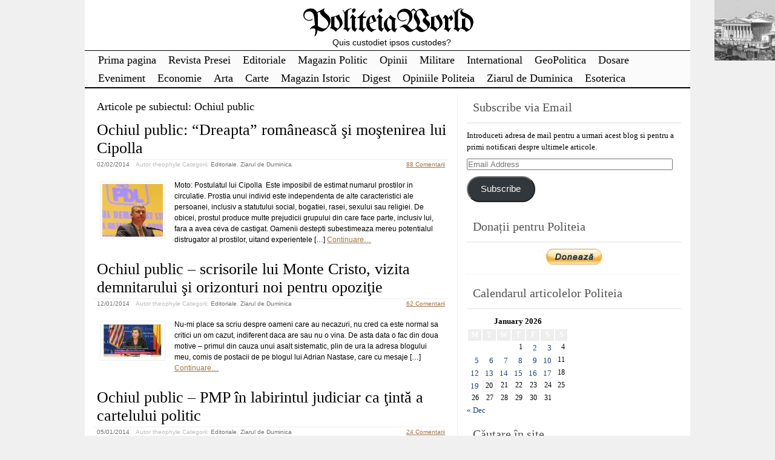

--- FILE ---
content_type: text/html; charset=UTF-8
request_url: https://politeia.org.ro/subiecte/ochiul-public/
body_size: 26216
content:
<!DOCTYPE html>
<html lang="en-US">
<!-- <!DOCTYPE html PUBLIC "-//W3C//DTD XHTML 1.0 Transitional//EN" "http://www.w3.org/TR/xhtml1/DTD/xhtml1-transitional.dtd"> -->
<head>

	<meta charset="UTF-8" />
	<title>Ochiul public | PoliteiaWorld</title>
	<link rel="profile" href="http://gmpg.org/xfn/11" />
		<meta name="keywords" content="Ochiul public" />	

	<link rel="alternate" type="application/atom+xml" title="Atom 0.3" href="https://politeia.org.ro/feed/atom/" />
	<link rel="pingback" href="https://politeia.org.ro/xmlrpc.php" />

	<style type="text/css">/* 4_right_sidebars.css  */ div#wrapper{float:left;width:100%} div#content-wrapper { margin-right: 385px; } div#sidebar { float:left; width: 385px; margin-left:-385px; } div#orange-sidebar { width: 100% } div#cyan-sidebar { float:left; width: 50%; } div#green-sidebar { float:left; width: 50%; } div#red-sidebar { clear:left; width: 100%; }  div#green-sidebar .margines,  div#orange-sidebar .margines, div#cyan-sidebar .margines, div#green-sidebar .margines, div#red-sidebar .margines { padding:0px 15px 0px 15px; margin-bottom: 10px; }  #sidebar .column { border-left: 1px solid #eeeeee;/*margin-top:18px;*/  } #orange-sidebar  .sidebar-content { padding-top:1px; }  body { font-size:12px; font-family:Verdana, Geneva, sans-serif; font-weight:normal; color:#000000; background-color:#f0f0f0; }  /* LAYOUT */ #container { margin: 0 auto; width: 1000px; min-width:600px; background-color:#ffffff; } #wrapper { background-color:#ffffff; padding-top:10px; } #content { padding:0 15px 10px 15px; }  .sidebar .column { margin:11px  0 10px 0;}  .sidebar > :first-child h5 { margin-top:0;         color: #505050; } #outer-footer { padding-top: 10px } #footer { border-bottom: 4px solid #000000; border-top: 2px solid #000000; background-color: #fbfbfb; }  #header { color: #000000; font-family:Georgia, serif; background-color:#ffffff; margin: 0; padding: 0; margin: 0; } #masthead { margin: 0px 0px 0px 10px; padding-left:0px; } #header h1, #header h3 { font-size:53px; margin:0; font-weight:normal; letter-spacing: -2px; padding:10px 0 0 0; } #header a.blankheader { display:block; height: 53px; width:300px; } #header a { text-decoration:none; color: #000000; border-bottom:none; } #header .description { font-family:Trebuchet MS, Helvetica, sans-serif; font-size:14px; font-weight:normal; font-style:italic; margin-top: -0.25em; padding-bottom: 5px; }  #header a.subscribe-button  {  display:block; float:right; margin-top:-20px; } #header a.subscribe-button:hover {  margin-top:-10px; } /* NAVIGATION */ /* =Menu -------------------------------------------------------------- */  #access { /*background: #000;*/ margin: 0 auto; width: 100%; display:block; float:left; /*padding: 1px 0 1px 8px;*/ border-top: 1px solid #000000; border-bottom: 2px solid #000000; background-color: #fbfbfb; } #access .menu-header, div.menu { font-size: 13px; margin-left: 12px; } #access .menu-header ul, div.menu ul { list-style: none; margin: 0; } #access .menu-header li, div.menu li { float:left; position: relative; margin: 0; } #access a { display:block; text-decoration:none; padding:0 10px; line-height:30px; color: #000000;  font-family:Palatino Linotype, Book Antiqua, Palatino, serif; font-size:18px; font-weight:normal;   } #access ul ul { display:none; position:absolute; top:30px; left:0; float:left; z-index: 99999; border-left:  1px solid #000000; border-right: 1px solid #000000; border-bottom:1px solid #000000; background-color: #fbfbfb; } #access ul ul ul { left:100%; top:1px; border-top:1px solid #000000;  } #access ul ul a { font-family:Palatino Linotype, Book Antiqua, Palatino, serif; font-size:14px; font-weight:normal; } #access ul ul a { /*background:#333;*/ height:auto; line-height:1em; padding:10px; width: 170px; } #access li:hover > a, #access ul ul :hover > a { color:#707070; /*background:#333;*/  } #access ul li:hover > ul { display:block; }  /* menu-item menu-item-type-post_type current-menu-ancestor current-menu-parent current_page_parent current_page_ancestor menu-item menu-item-type-post_type current-menu-item page_item page-item-155 current_page_item */  #access .current-menu-item, #access .current_page, #access .current_page_item, #access .current_page_item a, #access .current-menu-ancestor, #access .current_page_ancestor { color: #505050; background-color: #f0f0f0; }  div.post-list-column { float:left; width:50%; } div.post-list-column .margins { padding: 0 10px 15px 10px; } .post-list-column .storycontent, .post-list-column .content { padding:0 0 0 4px; } .post-thumbnail, .regular-post-thumbnail { border: 1px solid #eeeeee; padding:3px; }  .regular-post-thumbnail { float:left; width: 100px; margin:18px 5px 10px 10px; } .wp-post-image { max-width:100%; border: none; }  div.post-list-column .wp-post-image { display:block; }  #postpath, #postpath a { font-family:Trebuchet MS, Helvetica, sans-serif; font-size:13px; font-weight:normal; color:#707070; }  /* LINKS */  a { color:#a17244; text-decoration:underline; } .post a:visited { color: #a17244; text-decoration:underline; } .post a:hover { color: #de8435; text-decoration:underline; } .post h1 a:hover,  .post h2 a:hover { border-bottom:none; text-decoration:none; }  /* HEADINGS */  h1,h2,h3, h4, h5, h6 { color: #000000; margin-top:5px; font-family:Georgia, serif; font-weight: normal; } h1, h2.h1 { font-size:26px; font-weight: normal; margin:0px 0 3px 0; padding:10px 0 0 5px; color: #000000; overflow:hidden; } .post-list-column h2 { font-size: 24px; font-weight: normal; margin:0px 0 0px 0; padding:3px 0 0px 4px; color: #000000; } h2 { /*font-size:24px;*/ margin:5px 0 2px 0; color: #000000; font-size:22px; font-weight: normal; font-family:Georgia, serif; } h3 { margin:5px 0 0px 0; font-size:16px; font-weight: normal; font-family:Georgia, serif; } .post h3 { color: #873408; } h4 { font-size:13px; font-weight: bold; font-family:Verdana, Geneva, sans-serif; } h1 a, h2.h1 a, h1 a:visited, h2.h1 a:visited, .post h1 a, .post h2.h1 a, .post h1 a:visited, .post h2.h1 a:visited, .post-list-column h2 a, .post-list-column h2 a:visited { color: #000000; border-bottom: none; text-decoration:none; } h1 a:hover, h2.h1 a:hover, h1 a:visited:hover, h2.h1 a:visited:hover, .post h1 a:hover, .post h2.h1 a:hover, .post h1 a:visited:hover, .post h2.h1 a:visited:hover, .post-list-column h2 a:hover, .post-list-column h2 a:visited:hover { color: #666666; border-bottom: none; text-decoration:none; } h1.page-title { font-size:18px; } h1.page-title span { color: #000000; } /* POST */ div.post { overflow:hidden; } table.info { padding:0; margin:0; border-collapse:collapse; } table.info td,  table.info th { padding:0; margin:0; font-weight:normal; } pre { border:1px dotted #cccccc;; margin:5px 0; padding:10px 10px 10px 20px; background-color:#fbfbfb; } blockquote{ /*background:#f2f2f2 url(img/blockquote.gif) 3px 3px no-repeat;*/ border:1px dotted #cccccc; padding:10px 10px 10px 20px; margin:5px 0 5px 20px; background-color:#fbfbfb; } code { background-color:#fbfbfb; font-family: Courier New, Courier, monospace; border:1px dotted #cccccc; } .post .storycontent, .post .content { padding:5px 10px 5px 10px; overflow:hidden; line-height: 1.5; }  .post .info { padding:3px 0px 3px 0px; margin: 2px 0 2px 0; border-top: 1px solid #eeeeee; }  .post .date { background-position:0 -48px; color: #707070; padding:0 0px; } .post .info  .postedby, .post .info  .filledunder { color: #bbb; } .post .info  .postedby  a, .post .info  .filledunder a { color: #707070; text-decoration:none; } .post .info  .postedby a:hover, .post .info  .filledunder a:hover { color: #666666; text-decoration:none; } .post .info td { border: none; padding: 0 5px; } .post table.info { width:100%; } .post .info .act { white-space: nowrap; text-align:right; } .post table.info .date { width:1%; white-space: nowrap; } .post .act span { padding-left:15px; } .post .info * { font-family: Verdana, Geneva, sans-serif; line-height:16px; font-size:10px; overflow:hidden; } hr { border: 0px none; background-color: #eeeeee; color: #eeeeee; height:2px; } fieldset{ border: 1px solid #eeeeee; padding:5px 10px 5px 10px; } legend { padding: 0px 5px 1px 5px; border: 1px solid #eeeeee; } input.text, input.textbox, input.password, input.file, textarea, input[type=text], input[type=password],input[type=file], select { border:1px solid #bbbbbb; background-color:#ffffff; padding:2px; color: #000000;  } input.text:focus, input.textbox:focus, input.password:focus, input.file:focus, textarea:focus, input[type=text]:focus, input[type=password]:focus,input[type=file]:focus, select { border:1px solid #505050; }  .post table { border-collapse:collapse; border: none; } .post  th, .post  td { border-bottom:1px solid #eeeeee; border-left:none; border-right:none; padding:2px 10px; text-align:left; vertical-align:top;  font-size: 90%;  font-weight: normal; font-family: Trebuchet MS, Helvetica, sans-serif;  } .post tr.even td { background-color: #fbfbfb; } .post th  { background-color: #fbfbfb; border-bottom: 1px solid #000000; border-top: 2px solid #000000; color: #000000; } #author-avatar { float:left; width: 100px; margin:7px 15px 7px 10px; }  /* comment START */ /* COMMENTS */ #comments > ol {list-style-type: none;line-height: 18px;margin: 0px;padding: 0px 0px 10px 10px; text-align: justify;} #comments ul li {list-style-type: none;list-style-image: none;list-style-position: outside;margin: 0 0 0 5px; padding: 5px 0 0 0;} .commentlist li {margin: 15px 0 10px;padding: 2px 2px 5px 2px;list-style: none;} .commentlist li > ul > li {background:none;list-style:none;margin:3px 0 3px 20px;padding:3px 0;} .commentlist li .avatar {border:none; margin:0;padding:1px 8px 1px 1px; width: 28px;float:left; background:none;} .commentlist .fn { font-size: 14px;  font-weight: bold; font-style: normal; padding:4px 2px 2px 2px;  font-family: Verdana, Geneva, sans-serif; } .commentlist .fn > a  { font-weight:bold; font-style: normal; text-decoration:none; } .commentlist .fn a:hover {/*text-decoration:underline;*/} .commentmetadata  { /*color:#723419;*/ font-weight: normal;  font-family: Trebuchet MS, Helvetica, sans-serif; font-size:11px;  margin:0 0 0px 20px; text-decoration: none; }  .commentmetadata a  { font-weight: normal; text-decoration: none; color: #707070; }   .vcard a.url{ color: #723419; /*#723419;*/ text-decoration: none; } .vcard a.url:hover{ color: #de8435; /*#723419;*/ text-decoration: none; }  .bypostauthor >.vcard div.fn >a { color:#1d33a1; } .bypostauthor >.vcard div.fn >a:hover { color:#000000; } .bypostauthor>div { color:#1431b5; } /*  Uncomment following text to assign specific color to admin (or to any other user) You may need to change user name here E.g.  comment-author-MyUserName instead of  comment-author-admin */ /* .comment-author-admin>*, .comment-author-admin >.vcard div.fn >a { color:#106000; }*/  .comment { color:#000000; }  .commentmetadata a, .commentmetadata a:visited {color: #707070;} .commentmetadata a:hover{ color: #000000;} #comments .children { padding: 0 0 0 20px; } .thread-alt {background-color:transparent} .thread-even {background-color: transparent;} .depth-1  { border: 1px solid #5e5e5e; } .depth-2, .depth-3{/*border-top: 1px solid #dac2a3;*/} .even, .alt {} .vcard { ;} .depth-2 .vcard, .depth-3 .vcard, .depth-4 .vcard, .depth-5 .vcard, .depth-6 .vcard, .depth-7 .vcard, .depth-8 .vcard { border-top: 1px dotted #5e5e5e; border-bottom: 1px dotted #5e5e5e; } .reply {margin: 0px 0px 0px 10px;} .comment-reply-link { background-color:#fbfbfb;color: #723419; padding: 1px 4px; font-size:12px; text-decoration: none; border: 1px dotted #000000; } .comment-reply-link:hover { color: #de8435; text-decoration: none; }  #comments .comment-author-theophyle .comment-body { color: #98293D; }  .comment-author-theophyle >.vcard div.fn { color:#98293D; }    #comments .comment-author-theophyle .children .comment-body { color: #000000; }  #comments .comment-author-theophyle .children .comment-author-theophyle .comment-body { color: #98293D; }  #comments .comment-author-theophyle .children .comment-author-theophyle .children .comment-body { color: #000000; }   #comments .comment-body ul li { list-style:square; margin: 0 0 0 30px; padding:0; } #comments .comment-body ol  { margin: 0; padding: 0; } #comments .comment-body ol li { list-style-type:decimal; padding:0; margin: 0 0 0 30px; display: list-item; } .comment-body { padding:2px 2px 2px 10px; }  /************************** IMAGES *************************************/  .post img.wp-caption, .wp-caption, .gallery-caption { -moz-border-radius: 3px; /* Firefox */ -webkit-border-radius: 3px; /* Safari, Chrome */ -khtml-border-radius: 3px; /* KHTML */ border-radius: 3px; /* CSS3 */    border:1px solid #eeeeee; display:block; height:auto; margin-bottom:10px; padding-top:4px; text-align:center; max-width:100%; } .regular-post-thumbnail img.attachment-post-thumbnail { display:block; margin: auto; } .post img.wp-caption{ padding:4px; } .post .wp-caption img, .wp-caption img { border:0 none !important; margin:0 !important; padding:0 !important; max-width:99.5%; } .post img { border:none; padding:0px; vertical-align:bottom; height:auto; max-width:100%; } a.wp-caption { color: #000000; text-decoration:none; } a.wp-caption p,a.wp-caption:hover p, .wp-caption p.wp-caption-text, .full-image-caption { color:#000000; font-size:11px; font-family:Verdana, Geneva, sans-serif; line-height:12px; margin:0; padding:2px 4px 4px; } a.wp-caption:hover { border:1px solid /*#dac2a3;*/#777777; background-color:#f2f2f2; }   /****************************************************************************************** SIDEBAR *******************************************************************************************/ #sidebar .subscribe-rss { padding:10px 0 0px 42px; height:30px; display:block; font-size:20px; font-family:Verdana,Geneva,sans-serif; margin:0 0 10px 0; }  #sidebar a.subscribe-rss:hover { color:#000000; text-decoration:none; } .sidebar { font-family:Georgia, serif; font-size:13px; }  .widget { margin-bottom:10px; line-height:1.5; overflow:hidden; } .textwidget { padding:10px 5px 10px 5px; border-bottom: 1px dotted #eeeeee; line-height:1.5; } .sidebar h5 { font-size:20px; font-family: Georgia, serif; font-weight:normal; border-bottom: 2px solid #eeeeee; padding: 5px 5px 10px 10px; } .sidebar a { color: #204378;/*#64ae42;*/ font-size:13px; text-decoration:none; } .sidebar .widget_text a, .sidebar .widget_text a:hover { text-decoration:underline; } .sidebar a:hover { color: #000000; text-decoration:none; } .sidebar li { list-style:none; margin:0; padding: 7px 5px; } .sidebar .widget>ul>li, .sidebar ul.menu>li { border-bottom: 1px dotted #eeeeee; } .sidebar .widget>ul>li>.children, .sidebar .widget .sub-menu { padding-top:7px; } .sidebar li>ul li { padding: 7px 5px 7px 10px; } .sidebar li a { /*display: block;*/ } .sidebar .blogroll li { color:  #a0a0a0; font-size: 11px; } #wp-calendar table { border-collapse:collapse; border:0px solid #eeeeee; } #wp-calendar th,  #wp-calendar  td  { border:none; padding:0px 4px; vertical-align:top; font-family: Georgia, serif; font-size:90%; } #wp-calendar td { text-align:right; } #wp-calendar th  { background-color: #eeeeee; color:#ffffff; text-align:center; padding: 1px 4px 1px 4px; } #wp-calendar caption { font-family: Georgia, serif; font-weight:bold; /*color:#777777;*/ padding:10px 0 2px 0; }  #wp-calendar td#prev { text-align:left; } #wp-calendar td#next { text-align:right; } #wp-calendar #today  /*TODO!*/ { border: 1px dotted #dddddd; background-color: #fbfbfb; }  /*Search widget*/  #searchform label  { display:block; } #s { width:110px; } #searchsubmit, .button, input#submit { border:1px solid #505050; color:#ffffff; font-weight:bold; font-family:Trebucht MS, Arial; text-shadow:0 -1px 0 rgba(0, 0, 0, 0.3); cursor: pointer; padding:1px 5px 1px 5px; background: #555555;  /* for non-css3 browsers */ filter: progid:DXImageTransform.Microsoft.gradient(startColorstr='#bbbbbb', endColorstr='#000000'); /* for IE */ background: -webkit-gradient(linear, left top, left bottom, from(#bbbbbb), to(#000000)); /* for webkit browsers */ background: -moz-linear-gradient(top,  #bbbbbb,  #000000); /* for firefox 3.6+ */ } #searchsubmit:hover, .button:hover { border:1px solid #000000; }  #searchsubmit:active, .button:active { cursor: pointer; filter: progid:DXImageTransform.Microsoft.gradient(startColorstr='#505050', endColorstr='#777777'); /* for IE */ background: -webkit-gradient(linear, left top, left bottom, from(#505050), to(#777777)); /* for webkit browsers */ background: -moz-linear-gradient(top,  #505050,  #777777); /* for firefox 3.6+ */ } /* PAGINATION */  #comments a.page-numbers, #comments span.page-numbers { text-decoration: none; border: 1px solid #eeeeee; padding: 2px 5px; margin: 2px; color: #505050; }  #comments .navigation { margin: 10px 0; }  #comments .navigation a:hover { border: 1px solid #505050; background-color: #f7f7f7; color: #505050; text-decoration:none; } #comments span.page-numbers { font-weight: bold; color: #ffffff; background-color: #505050; border: 1px solid #505050; }  /* WP-PageNavi http://wordpress.org/extend/plugins/wp-pagenavi/ */  .wp-pagenavi { clear: both; }  .wp-pagenavi a, .wp-pagenavi span  { text-decoration: none; border: 1px solid #eeeeee; padding: 2px 5px; margin: 2px; color: #505050; }  .wp-pagenavi a:hover { border: 1px solid #505050; background-color: #f7f7f7; color: #505050; text-decoration:none; }  .wp-pagenavi span.current { font-weight: bold; color: #ffffff; background-color: #505050; border: 1px solid #505050; } .wp-pagenavi .extend { background:transparent;  border:0px none transparent;  color: #505050; margin-right:6px;  padding:0;  text-align:center;  text-decoration:none; }  /* used by PAGBEAR plugin for multipaged posts. http://wordpress.org/extend/plugins/pagebar/ */ .pagebar { padding:0; margin:4px 0; }  .pagebar a { background:transparent;  border: 1px solid #eeeeee; color: #505050; margin: 2px; padding:2px 5px; text-align:center; text-decoration:none; } .pageList .this-page  { font-weight: bold; color: #ffffff; background-color: #505050; border: 1px solid #505050; margin: 2px; padding:2px 5px; text-align:center; text-decoration:none; } .pagebar a:visited { color: #505050; text-decoration:none; }  .pagebar .break { background:transparent;  border:0px none transparent;  color: #505050; margin-right:6px;  padding:0;  text-align:center;  text-decoration:none; }  .pagebar .this-page { font-weight: bold; color: #ffffff; background-color: #505050; border: 1px solid #505050; margin: 2px; padding:2px 5px; text-align:center; text-decoration:none; }  .pagebar a:hover { border: 1px solid #505050; background-color: #f7f7f7; color: #505050; text-decoration:none; }  .pagebar .inactive { border: 1px solid #eeeeee; background-color: #ffffff; color: #cccccc; text-decoration: none; padding:2px 4px; }  #postnavi .prev a  { float:left; } #postnavi .next a { float:right; } #postnavi  a  { background:transparent;  border: 1px solid #eeeeee; color: #505050; margin: 2px; padding:2px 5px; text-align:center; text-decoration:none; } #postnavi a:hover { border: 1px solid #505050; background-color: #f7f7f7; color: #505050; text-decoration:none; } /* FOOTER */   .footer-column  { margin:0; padding:10px; line-height:1.5; }  #blue-footer { float:left; width: 25%; } #green-footer { float:left; width: 25%; } #orange-footer { float:left; width: 25%; } #red-footer { float:left; width: 25%; } #footer h5 { font-size:20px; font-family: Georgia, serif; font-weight:normal; border-bottom: 2px solid #eeeeee; padding: 5px 5px 10px 10px; } #footer  a { color: #204378;/*#64ae42;*/ font-size:13px; text-decoration:none; } #footer  .widget_text a, #footer .widget_text a:hover { text-decoration:underline; } #footer  a:hover { color: #000000; text-decoration:none; } #footer  li { list-style:none; margin:0; padding: 7px 5px; } #footer .widget>ul>li, #footer  ul.menu>li { border-bottom: 1px dotted #eeeeee; } #footer  .widget>ul>li>.children, #footer  .widget .sub-menu { padding-top:7px; } #footer  li>ul li { padding: 7px 5px 7px 10px; } /*#footer li a { display: block; }*/   </style>	<link rel="stylesheet" href="https://politeia.org.ro/wp-content/themes/clear-line/style.css" type="text/css" media="screen" />
	
		<link rel='archives' title='January 2026' href='https://politeia.org.ro/date/2026/01/' />
	<link rel='archives' title='December 2025' href='https://politeia.org.ro/date/2025/12/' />
	<link rel='archives' title='November 2025' href='https://politeia.org.ro/date/2025/11/' />
	<link rel='archives' title='October 2025' href='https://politeia.org.ro/date/2025/10/' />
	<link rel='archives' title='September 2025' href='https://politeia.org.ro/date/2025/09/' />
	<link rel='archives' title='August 2025' href='https://politeia.org.ro/date/2025/08/' />
	<link rel='archives' title='July 2025' href='https://politeia.org.ro/date/2025/07/' />
	<link rel='archives' title='June 2025' href='https://politeia.org.ro/date/2025/06/' />
	<link rel='archives' title='May 2025' href='https://politeia.org.ro/date/2025/05/' />
	<link rel='archives' title='April 2025' href='https://politeia.org.ro/date/2025/04/' />
	<link rel='archives' title='March 2025' href='https://politeia.org.ro/date/2025/03/' />
	<link rel='archives' title='February 2025' href='https://politeia.org.ro/date/2025/02/' />
	<link rel='archives' title='January 2025' href='https://politeia.org.ro/date/2025/01/' />
	<link rel='archives' title='December 2024' href='https://politeia.org.ro/date/2024/12/' />
	<link rel='archives' title='November 2024' href='https://politeia.org.ro/date/2024/11/' />
	<link rel='archives' title='October 2024' href='https://politeia.org.ro/date/2024/10/' />
	<link rel='archives' title='September 2024' href='https://politeia.org.ro/date/2024/09/' />
	<link rel='archives' title='August 2024' href='https://politeia.org.ro/date/2024/08/' />
	<link rel='archives' title='July 2024' href='https://politeia.org.ro/date/2024/07/' />
	<link rel='archives' title='June 2024' href='https://politeia.org.ro/date/2024/06/' />
	<link rel='archives' title='May 2024' href='https://politeia.org.ro/date/2024/05/' />
	<link rel='archives' title='April 2024' href='https://politeia.org.ro/date/2024/04/' />
	<link rel='archives' title='March 2024' href='https://politeia.org.ro/date/2024/03/' />
	<link rel='archives' title='February 2024' href='https://politeia.org.ro/date/2024/02/' />
	<link rel='archives' title='January 2024' href='https://politeia.org.ro/date/2024/01/' />
	<link rel='archives' title='December 2023' href='https://politeia.org.ro/date/2023/12/' />
	<link rel='archives' title='November 2023' href='https://politeia.org.ro/date/2023/11/' />
	<link rel='archives' title='October 2023' href='https://politeia.org.ro/date/2023/10/' />
	<link rel='archives' title='September 2023' href='https://politeia.org.ro/date/2023/09/' />
	<link rel='archives' title='August 2023' href='https://politeia.org.ro/date/2023/08/' />
	<link rel='archives' title='July 2023' href='https://politeia.org.ro/date/2023/07/' />
	<link rel='archives' title='June 2023' href='https://politeia.org.ro/date/2023/06/' />
	<link rel='archives' title='May 2023' href='https://politeia.org.ro/date/2023/05/' />
	<link rel='archives' title='April 2023' href='https://politeia.org.ro/date/2023/04/' />
	<link rel='archives' title='March 2023' href='https://politeia.org.ro/date/2023/03/' />
	<link rel='archives' title='February 2023' href='https://politeia.org.ro/date/2023/02/' />
	<link rel='archives' title='January 2023' href='https://politeia.org.ro/date/2023/01/' />
	<link rel='archives' title='December 2022' href='https://politeia.org.ro/date/2022/12/' />
	<link rel='archives' title='November 2022' href='https://politeia.org.ro/date/2022/11/' />
	<link rel='archives' title='October 2022' href='https://politeia.org.ro/date/2022/10/' />
	<link rel='archives' title='September 2022' href='https://politeia.org.ro/date/2022/09/' />
	<link rel='archives' title='August 2022' href='https://politeia.org.ro/date/2022/08/' />
	<link rel='archives' title='July 2022' href='https://politeia.org.ro/date/2022/07/' />
	<link rel='archives' title='June 2022' href='https://politeia.org.ro/date/2022/06/' />
	<link rel='archives' title='May 2022' href='https://politeia.org.ro/date/2022/05/' />
	<link rel='archives' title='April 2022' href='https://politeia.org.ro/date/2022/04/' />
	<link rel='archives' title='March 2022' href='https://politeia.org.ro/date/2022/03/' />
	<link rel='archives' title='February 2022' href='https://politeia.org.ro/date/2022/02/' />
	<link rel='archives' title='January 2022' href='https://politeia.org.ro/date/2022/01/' />
	<link rel='archives' title='December 2021' href='https://politeia.org.ro/date/2021/12/' />
	<link rel='archives' title='November 2021' href='https://politeia.org.ro/date/2021/11/' />
	<link rel='archives' title='October 2021' href='https://politeia.org.ro/date/2021/10/' />
	<link rel='archives' title='September 2021' href='https://politeia.org.ro/date/2021/09/' />
	<link rel='archives' title='August 2021' href='https://politeia.org.ro/date/2021/08/' />
	<link rel='archives' title='July 2021' href='https://politeia.org.ro/date/2021/07/' />
	<link rel='archives' title='June 2021' href='https://politeia.org.ro/date/2021/06/' />
	<link rel='archives' title='May 2021' href='https://politeia.org.ro/date/2021/05/' />
	<link rel='archives' title='April 2021' href='https://politeia.org.ro/date/2021/04/' />
	<link rel='archives' title='March 2021' href='https://politeia.org.ro/date/2021/03/' />
	<link rel='archives' title='February 2021' href='https://politeia.org.ro/date/2021/02/' />
	<link rel='archives' title='January 2021' href='https://politeia.org.ro/date/2021/01/' />
	<link rel='archives' title='December 2020' href='https://politeia.org.ro/date/2020/12/' />
	<link rel='archives' title='November 2020' href='https://politeia.org.ro/date/2020/11/' />
	<link rel='archives' title='October 2020' href='https://politeia.org.ro/date/2020/10/' />
	<link rel='archives' title='September 2020' href='https://politeia.org.ro/date/2020/09/' />
	<link rel='archives' title='August 2020' href='https://politeia.org.ro/date/2020/08/' />
	<link rel='archives' title='July 2020' href='https://politeia.org.ro/date/2020/07/' />
	<link rel='archives' title='June 2020' href='https://politeia.org.ro/date/2020/06/' />
	<link rel='archives' title='May 2020' href='https://politeia.org.ro/date/2020/05/' />
	<link rel='archives' title='April 2020' href='https://politeia.org.ro/date/2020/04/' />
	<link rel='archives' title='March 2020' href='https://politeia.org.ro/date/2020/03/' />
	<link rel='archives' title='February 2020' href='https://politeia.org.ro/date/2020/02/' />
	<link rel='archives' title='January 2020' href='https://politeia.org.ro/date/2020/01/' />
	<link rel='archives' title='December 2019' href='https://politeia.org.ro/date/2019/12/' />
	<link rel='archives' title='November 2019' href='https://politeia.org.ro/date/2019/11/' />
	<link rel='archives' title='October 2019' href='https://politeia.org.ro/date/2019/10/' />
	<link rel='archives' title='September 2019' href='https://politeia.org.ro/date/2019/09/' />
	<link rel='archives' title='August 2019' href='https://politeia.org.ro/date/2019/08/' />
	<link rel='archives' title='July 2019' href='https://politeia.org.ro/date/2019/07/' />
	<link rel='archives' title='June 2019' href='https://politeia.org.ro/date/2019/06/' />
	<link rel='archives' title='May 2019' href='https://politeia.org.ro/date/2019/05/' />
	<link rel='archives' title='April 2019' href='https://politeia.org.ro/date/2019/04/' />
	<link rel='archives' title='March 2019' href='https://politeia.org.ro/date/2019/03/' />
	<link rel='archives' title='February 2019' href='https://politeia.org.ro/date/2019/02/' />
	<link rel='archives' title='January 2019' href='https://politeia.org.ro/date/2019/01/' />
	<link rel='archives' title='December 2018' href='https://politeia.org.ro/date/2018/12/' />
	<link rel='archives' title='November 2018' href='https://politeia.org.ro/date/2018/11/' />
	<link rel='archives' title='October 2018' href='https://politeia.org.ro/date/2018/10/' />
	<link rel='archives' title='September 2018' href='https://politeia.org.ro/date/2018/09/' />
	<link rel='archives' title='August 2018' href='https://politeia.org.ro/date/2018/08/' />
	<link rel='archives' title='July 2018' href='https://politeia.org.ro/date/2018/07/' />
	<link rel='archives' title='June 2018' href='https://politeia.org.ro/date/2018/06/' />
	<link rel='archives' title='May 2018' href='https://politeia.org.ro/date/2018/05/' />
	<link rel='archives' title='April 2018' href='https://politeia.org.ro/date/2018/04/' />
	<link rel='archives' title='March 2018' href='https://politeia.org.ro/date/2018/03/' />
	<link rel='archives' title='February 2018' href='https://politeia.org.ro/date/2018/02/' />
	<link rel='archives' title='January 2018' href='https://politeia.org.ro/date/2018/01/' />
	<link rel='archives' title='December 2017' href='https://politeia.org.ro/date/2017/12/' />
	<link rel='archives' title='November 2017' href='https://politeia.org.ro/date/2017/11/' />
	<link rel='archives' title='October 2017' href='https://politeia.org.ro/date/2017/10/' />
	<link rel='archives' title='September 2017' href='https://politeia.org.ro/date/2017/09/' />
	<link rel='archives' title='August 2017' href='https://politeia.org.ro/date/2017/08/' />
	<link rel='archives' title='July 2017' href='https://politeia.org.ro/date/2017/07/' />
	<link rel='archives' title='June 2017' href='https://politeia.org.ro/date/2017/06/' />
	<link rel='archives' title='May 2017' href='https://politeia.org.ro/date/2017/05/' />
	<link rel='archives' title='April 2017' href='https://politeia.org.ro/date/2017/04/' />
	<link rel='archives' title='March 2017' href='https://politeia.org.ro/date/2017/03/' />
	<link rel='archives' title='February 2017' href='https://politeia.org.ro/date/2017/02/' />
	<link rel='archives' title='January 2017' href='https://politeia.org.ro/date/2017/01/' />
	<link rel='archives' title='December 2016' href='https://politeia.org.ro/date/2016/12/' />
	<link rel='archives' title='November 2016' href='https://politeia.org.ro/date/2016/11/' />
	<link rel='archives' title='October 2016' href='https://politeia.org.ro/date/2016/10/' />
	<link rel='archives' title='September 2016' href='https://politeia.org.ro/date/2016/09/' />
	<link rel='archives' title='August 2016' href='https://politeia.org.ro/date/2016/08/' />
	<link rel='archives' title='July 2016' href='https://politeia.org.ro/date/2016/07/' />
	<link rel='archives' title='June 2016' href='https://politeia.org.ro/date/2016/06/' />
	<link rel='archives' title='May 2016' href='https://politeia.org.ro/date/2016/05/' />
	<link rel='archives' title='April 2016' href='https://politeia.org.ro/date/2016/04/' />
	<link rel='archives' title='March 2016' href='https://politeia.org.ro/date/2016/03/' />
	<link rel='archives' title='February 2016' href='https://politeia.org.ro/date/2016/02/' />
	<link rel='archives' title='January 2016' href='https://politeia.org.ro/date/2016/01/' />
	<link rel='archives' title='December 2015' href='https://politeia.org.ro/date/2015/12/' />
	<link rel='archives' title='November 2015' href='https://politeia.org.ro/date/2015/11/' />
	<link rel='archives' title='October 2015' href='https://politeia.org.ro/date/2015/10/' />
	<link rel='archives' title='September 2015' href='https://politeia.org.ro/date/2015/09/' />
	<link rel='archives' title='August 2015' href='https://politeia.org.ro/date/2015/08/' />
	<link rel='archives' title='July 2015' href='https://politeia.org.ro/date/2015/07/' />
	<link rel='archives' title='June 2015' href='https://politeia.org.ro/date/2015/06/' />
	<link rel='archives' title='May 2015' href='https://politeia.org.ro/date/2015/05/' />
	<link rel='archives' title='April 2015' href='https://politeia.org.ro/date/2015/04/' />
	<link rel='archives' title='March 2015' href='https://politeia.org.ro/date/2015/03/' />
	<link rel='archives' title='February 2015' href='https://politeia.org.ro/date/2015/02/' />
	<link rel='archives' title='January 2015' href='https://politeia.org.ro/date/2015/01/' />
	<link rel='archives' title='December 2014' href='https://politeia.org.ro/date/2014/12/' />
	<link rel='archives' title='November 2014' href='https://politeia.org.ro/date/2014/11/' />
	<link rel='archives' title='October 2014' href='https://politeia.org.ro/date/2014/10/' />
	<link rel='archives' title='September 2014' href='https://politeia.org.ro/date/2014/09/' />
	<link rel='archives' title='August 2014' href='https://politeia.org.ro/date/2014/08/' />
	<link rel='archives' title='July 2014' href='https://politeia.org.ro/date/2014/07/' />
	<link rel='archives' title='June 2014' href='https://politeia.org.ro/date/2014/06/' />
	<link rel='archives' title='May 2014' href='https://politeia.org.ro/date/2014/05/' />
	<link rel='archives' title='April 2014' href='https://politeia.org.ro/date/2014/04/' />
	<link rel='archives' title='March 2014' href='https://politeia.org.ro/date/2014/03/' />
	<link rel='archives' title='February 2014' href='https://politeia.org.ro/date/2014/02/' />
	<link rel='archives' title='January 2014' href='https://politeia.org.ro/date/2014/01/' />
	<link rel='archives' title='December 2013' href='https://politeia.org.ro/date/2013/12/' />
	<link rel='archives' title='November 2013' href='https://politeia.org.ro/date/2013/11/' />
	<link rel='archives' title='October 2013' href='https://politeia.org.ro/date/2013/10/' />
	<link rel='archives' title='September 2013' href='https://politeia.org.ro/date/2013/09/' />
	<link rel='archives' title='August 2013' href='https://politeia.org.ro/date/2013/08/' />
	<link rel='archives' title='July 2013' href='https://politeia.org.ro/date/2013/07/' />
	<link rel='archives' title='June 2013' href='https://politeia.org.ro/date/2013/06/' />
	<link rel='archives' title='May 2013' href='https://politeia.org.ro/date/2013/05/' />
	<link rel='archives' title='April 2013' href='https://politeia.org.ro/date/2013/04/' />
	<link rel='archives' title='March 2013' href='https://politeia.org.ro/date/2013/03/' />
	<link rel='archives' title='February 2013' href='https://politeia.org.ro/date/2013/02/' />
	<link rel='archives' title='January 2013' href='https://politeia.org.ro/date/2013/01/' />
	<link rel='archives' title='December 2012' href='https://politeia.org.ro/date/2012/12/' />
	<link rel='archives' title='November 2012' href='https://politeia.org.ro/date/2012/11/' />
	<link rel='archives' title='October 2012' href='https://politeia.org.ro/date/2012/10/' />
	<link rel='archives' title='September 2012' href='https://politeia.org.ro/date/2012/09/' />
	<link rel='archives' title='August 2012' href='https://politeia.org.ro/date/2012/08/' />
	<link rel='archives' title='April 2012' href='https://politeia.org.ro/date/2012/04/' />
	<link rel='archives' title='March 2012' href='https://politeia.org.ro/date/2012/03/' />
	<link rel='archives' title='February 2012' href='https://politeia.org.ro/date/2012/02/' />
	<link rel='archives' title='September 2011' href='https://politeia.org.ro/date/2011/09/' />
	<link rel='archives' title='April 2011' href='https://politeia.org.ro/date/2011/04/' />
	<link rel='archives' title='February 2011' href='https://politeia.org.ro/date/2011/02/' />
	<link rel='archives' title='November 2010' href='https://politeia.org.ro/date/2010/11/' />
	<link rel='archives' title='September 2010' href='https://politeia.org.ro/date/2010/09/' />
	<link rel='archives' title='May 2010' href='https://politeia.org.ro/date/2010/05/' />
		<style id="A5-framework-inline-css" type="text/css" media="all">
/* CSS Styles created by the A5 Plugin Framework */
div.widget_category_column_widget[id^="category_column_widget"] ,li.widget_category_column_widget[id^="category_column_widget"] ,aside.widget_category_column_widget[id^="category_column_widget"] ,section.widget_category_column_widget[id^="category_column_widget"] {-moz-hyphens: auto;-o-hyphens: auto;-webkit-hyphens: auto;-ms-hyphens: auto;hyphens: auto;}div.widget_category_column_widget[id^="category_column_widget"] img,li.widget_category_column_widget[id^="category_column_widget"] img,aside.widget_category_column_widget[id^="category_column_widget"] img,section.widget_category_column_widget[id^="category_column_widget"] img{height: auto;max-width: 100%;}</style>
<meta name='robots' content='max-image-preview:large' />
<link rel='dns-prefetch' href='//stats.wp.com' />
<link rel='dns-prefetch' href='//fonts.googleapis.com' />
<link rel='dns-prefetch' href='//widgets.wp.com' />
<link rel='dns-prefetch' href='//s0.wp.com' />
<link rel='dns-prefetch' href='//0.gravatar.com' />
<link rel='dns-prefetch' href='//1.gravatar.com' />
<link rel='dns-prefetch' href='//2.gravatar.com' />
<link rel='dns-prefetch' href='//i0.wp.com' />
<link rel='dns-prefetch' href='//jetpack.wordpress.com' />
<link rel='dns-prefetch' href='//public-api.wordpress.com' />
<link rel="alternate" type="application/rss+xml" title="PoliteiaWorld &raquo; Feed" href="https://politeia.org.ro/feed/" />
<link rel="alternate" type="application/rss+xml" title="PoliteiaWorld &raquo; Comments Feed" href="https://politeia.org.ro/comments/feed/" />
<link rel="alternate" type="application/rss+xml" title="PoliteiaWorld &raquo; Ochiul public Tag Feed" href="https://politeia.org.ro/subiecte/ochiul-public/feed/" />
<script type="text/javascript">
/* <![CDATA[ */
window._wpemojiSettings = {"baseUrl":"https:\/\/s.w.org\/images\/core\/emoji\/14.0.0\/72x72\/","ext":".png","svgUrl":"https:\/\/s.w.org\/images\/core\/emoji\/14.0.0\/svg\/","svgExt":".svg","source":{"concatemoji":"https:\/\/politeia.org.ro\/wp-includes\/js\/wp-emoji-release.min.js?ver=6.4.7"}};
/*! This file is auto-generated */
!function(i,n){var o,s,e;function c(e){try{var t={supportTests:e,timestamp:(new Date).valueOf()};sessionStorage.setItem(o,JSON.stringify(t))}catch(e){}}function p(e,t,n){e.clearRect(0,0,e.canvas.width,e.canvas.height),e.fillText(t,0,0);var t=new Uint32Array(e.getImageData(0,0,e.canvas.width,e.canvas.height).data),r=(e.clearRect(0,0,e.canvas.width,e.canvas.height),e.fillText(n,0,0),new Uint32Array(e.getImageData(0,0,e.canvas.width,e.canvas.height).data));return t.every(function(e,t){return e===r[t]})}function u(e,t,n){switch(t){case"flag":return n(e,"\ud83c\udff3\ufe0f\u200d\u26a7\ufe0f","\ud83c\udff3\ufe0f\u200b\u26a7\ufe0f")?!1:!n(e,"\ud83c\uddfa\ud83c\uddf3","\ud83c\uddfa\u200b\ud83c\uddf3")&&!n(e,"\ud83c\udff4\udb40\udc67\udb40\udc62\udb40\udc65\udb40\udc6e\udb40\udc67\udb40\udc7f","\ud83c\udff4\u200b\udb40\udc67\u200b\udb40\udc62\u200b\udb40\udc65\u200b\udb40\udc6e\u200b\udb40\udc67\u200b\udb40\udc7f");case"emoji":return!n(e,"\ud83e\udef1\ud83c\udffb\u200d\ud83e\udef2\ud83c\udfff","\ud83e\udef1\ud83c\udffb\u200b\ud83e\udef2\ud83c\udfff")}return!1}function f(e,t,n){var r="undefined"!=typeof WorkerGlobalScope&&self instanceof WorkerGlobalScope?new OffscreenCanvas(300,150):i.createElement("canvas"),a=r.getContext("2d",{willReadFrequently:!0}),o=(a.textBaseline="top",a.font="600 32px Arial",{});return e.forEach(function(e){o[e]=t(a,e,n)}),o}function t(e){var t=i.createElement("script");t.src=e,t.defer=!0,i.head.appendChild(t)}"undefined"!=typeof Promise&&(o="wpEmojiSettingsSupports",s=["flag","emoji"],n.supports={everything:!0,everythingExceptFlag:!0},e=new Promise(function(e){i.addEventListener("DOMContentLoaded",e,{once:!0})}),new Promise(function(t){var n=function(){try{var e=JSON.parse(sessionStorage.getItem(o));if("object"==typeof e&&"number"==typeof e.timestamp&&(new Date).valueOf()<e.timestamp+604800&&"object"==typeof e.supportTests)return e.supportTests}catch(e){}return null}();if(!n){if("undefined"!=typeof Worker&&"undefined"!=typeof OffscreenCanvas&&"undefined"!=typeof URL&&URL.createObjectURL&&"undefined"!=typeof Blob)try{var e="postMessage("+f.toString()+"("+[JSON.stringify(s),u.toString(),p.toString()].join(",")+"));",r=new Blob([e],{type:"text/javascript"}),a=new Worker(URL.createObjectURL(r),{name:"wpTestEmojiSupports"});return void(a.onmessage=function(e){c(n=e.data),a.terminate(),t(n)})}catch(e){}c(n=f(s,u,p))}t(n)}).then(function(e){for(var t in e)n.supports[t]=e[t],n.supports.everything=n.supports.everything&&n.supports[t],"flag"!==t&&(n.supports.everythingExceptFlag=n.supports.everythingExceptFlag&&n.supports[t]);n.supports.everythingExceptFlag=n.supports.everythingExceptFlag&&!n.supports.flag,n.DOMReady=!1,n.readyCallback=function(){n.DOMReady=!0}}).then(function(){return e}).then(function(){var e;n.supports.everything||(n.readyCallback(),(e=n.source||{}).concatemoji?t(e.concatemoji):e.wpemoji&&e.twemoji&&(t(e.twemoji),t(e.wpemoji)))}))}((window,document),window._wpemojiSettings);
/* ]]> */
</script>
<style id='wp-emoji-styles-inline-css' type='text/css'>

	img.wp-smiley, img.emoji {
		display: inline !important;
		border: none !important;
		box-shadow: none !important;
		height: 1em !important;
		width: 1em !important;
		margin: 0 0.07em !important;
		vertical-align: -0.1em !important;
		background: none !important;
		padding: 0 !important;
	}
</style>
<link rel='stylesheet' id='wp-block-library-css' href='https://politeia.org.ro/wp-includes/css/dist/block-library/style.min.css?ver=6.4.7' type='text/css' media='all' />
<style id='wp-block-library-inline-css' type='text/css'>
.has-text-align-justify{text-align:justify;}
</style>
<link rel='stylesheet' id='mediaelement-css' href='https://politeia.org.ro/wp-includes/js/mediaelement/mediaelementplayer-legacy.min.css?ver=4.2.17' type='text/css' media='all' />
<link rel='stylesheet' id='wp-mediaelement-css' href='https://politeia.org.ro/wp-includes/js/mediaelement/wp-mediaelement.min.css?ver=6.4.7' type='text/css' media='all' />
<style id='classic-theme-styles-inline-css' type='text/css'>
/*! This file is auto-generated */
.wp-block-button__link{color:#fff;background-color:#32373c;border-radius:9999px;box-shadow:none;text-decoration:none;padding:calc(.667em + 2px) calc(1.333em + 2px);font-size:1.125em}.wp-block-file__button{background:#32373c;color:#fff;text-decoration:none}
</style>
<style id='global-styles-inline-css' type='text/css'>
body{--wp--preset--color--black: #000000;--wp--preset--color--cyan-bluish-gray: #abb8c3;--wp--preset--color--white: #ffffff;--wp--preset--color--pale-pink: #f78da7;--wp--preset--color--vivid-red: #cf2e2e;--wp--preset--color--luminous-vivid-orange: #ff6900;--wp--preset--color--luminous-vivid-amber: #fcb900;--wp--preset--color--light-green-cyan: #7bdcb5;--wp--preset--color--vivid-green-cyan: #00d084;--wp--preset--color--pale-cyan-blue: #8ed1fc;--wp--preset--color--vivid-cyan-blue: #0693e3;--wp--preset--color--vivid-purple: #9b51e0;--wp--preset--gradient--vivid-cyan-blue-to-vivid-purple: linear-gradient(135deg,rgba(6,147,227,1) 0%,rgb(155,81,224) 100%);--wp--preset--gradient--light-green-cyan-to-vivid-green-cyan: linear-gradient(135deg,rgb(122,220,180) 0%,rgb(0,208,130) 100%);--wp--preset--gradient--luminous-vivid-amber-to-luminous-vivid-orange: linear-gradient(135deg,rgba(252,185,0,1) 0%,rgba(255,105,0,1) 100%);--wp--preset--gradient--luminous-vivid-orange-to-vivid-red: linear-gradient(135deg,rgba(255,105,0,1) 0%,rgb(207,46,46) 100%);--wp--preset--gradient--very-light-gray-to-cyan-bluish-gray: linear-gradient(135deg,rgb(238,238,238) 0%,rgb(169,184,195) 100%);--wp--preset--gradient--cool-to-warm-spectrum: linear-gradient(135deg,rgb(74,234,220) 0%,rgb(151,120,209) 20%,rgb(207,42,186) 40%,rgb(238,44,130) 60%,rgb(251,105,98) 80%,rgb(254,248,76) 100%);--wp--preset--gradient--blush-light-purple: linear-gradient(135deg,rgb(255,206,236) 0%,rgb(152,150,240) 100%);--wp--preset--gradient--blush-bordeaux: linear-gradient(135deg,rgb(254,205,165) 0%,rgb(254,45,45) 50%,rgb(107,0,62) 100%);--wp--preset--gradient--luminous-dusk: linear-gradient(135deg,rgb(255,203,112) 0%,rgb(199,81,192) 50%,rgb(65,88,208) 100%);--wp--preset--gradient--pale-ocean: linear-gradient(135deg,rgb(255,245,203) 0%,rgb(182,227,212) 50%,rgb(51,167,181) 100%);--wp--preset--gradient--electric-grass: linear-gradient(135deg,rgb(202,248,128) 0%,rgb(113,206,126) 100%);--wp--preset--gradient--midnight: linear-gradient(135deg,rgb(2,3,129) 0%,rgb(40,116,252) 100%);--wp--preset--font-size--small: 13px;--wp--preset--font-size--medium: 20px;--wp--preset--font-size--large: 36px;--wp--preset--font-size--x-large: 42px;--wp--preset--spacing--20: 0.44rem;--wp--preset--spacing--30: 0.67rem;--wp--preset--spacing--40: 1rem;--wp--preset--spacing--50: 1.5rem;--wp--preset--spacing--60: 2.25rem;--wp--preset--spacing--70: 3.38rem;--wp--preset--spacing--80: 5.06rem;--wp--preset--shadow--natural: 6px 6px 9px rgba(0, 0, 0, 0.2);--wp--preset--shadow--deep: 12px 12px 50px rgba(0, 0, 0, 0.4);--wp--preset--shadow--sharp: 6px 6px 0px rgba(0, 0, 0, 0.2);--wp--preset--shadow--outlined: 6px 6px 0px -3px rgba(255, 255, 255, 1), 6px 6px rgba(0, 0, 0, 1);--wp--preset--shadow--crisp: 6px 6px 0px rgba(0, 0, 0, 1);}:where(.is-layout-flex){gap: 0.5em;}:where(.is-layout-grid){gap: 0.5em;}body .is-layout-flow > .alignleft{float: left;margin-inline-start: 0;margin-inline-end: 2em;}body .is-layout-flow > .alignright{float: right;margin-inline-start: 2em;margin-inline-end: 0;}body .is-layout-flow > .aligncenter{margin-left: auto !important;margin-right: auto !important;}body .is-layout-constrained > .alignleft{float: left;margin-inline-start: 0;margin-inline-end: 2em;}body .is-layout-constrained > .alignright{float: right;margin-inline-start: 2em;margin-inline-end: 0;}body .is-layout-constrained > .aligncenter{margin-left: auto !important;margin-right: auto !important;}body .is-layout-constrained > :where(:not(.alignleft):not(.alignright):not(.alignfull)){max-width: var(--wp--style--global--content-size);margin-left: auto !important;margin-right: auto !important;}body .is-layout-constrained > .alignwide{max-width: var(--wp--style--global--wide-size);}body .is-layout-flex{display: flex;}body .is-layout-flex{flex-wrap: wrap;align-items: center;}body .is-layout-flex > *{margin: 0;}body .is-layout-grid{display: grid;}body .is-layout-grid > *{margin: 0;}:where(.wp-block-columns.is-layout-flex){gap: 2em;}:where(.wp-block-columns.is-layout-grid){gap: 2em;}:where(.wp-block-post-template.is-layout-flex){gap: 1.25em;}:where(.wp-block-post-template.is-layout-grid){gap: 1.25em;}.has-black-color{color: var(--wp--preset--color--black) !important;}.has-cyan-bluish-gray-color{color: var(--wp--preset--color--cyan-bluish-gray) !important;}.has-white-color{color: var(--wp--preset--color--white) !important;}.has-pale-pink-color{color: var(--wp--preset--color--pale-pink) !important;}.has-vivid-red-color{color: var(--wp--preset--color--vivid-red) !important;}.has-luminous-vivid-orange-color{color: var(--wp--preset--color--luminous-vivid-orange) !important;}.has-luminous-vivid-amber-color{color: var(--wp--preset--color--luminous-vivid-amber) !important;}.has-light-green-cyan-color{color: var(--wp--preset--color--light-green-cyan) !important;}.has-vivid-green-cyan-color{color: var(--wp--preset--color--vivid-green-cyan) !important;}.has-pale-cyan-blue-color{color: var(--wp--preset--color--pale-cyan-blue) !important;}.has-vivid-cyan-blue-color{color: var(--wp--preset--color--vivid-cyan-blue) !important;}.has-vivid-purple-color{color: var(--wp--preset--color--vivid-purple) !important;}.has-black-background-color{background-color: var(--wp--preset--color--black) !important;}.has-cyan-bluish-gray-background-color{background-color: var(--wp--preset--color--cyan-bluish-gray) !important;}.has-white-background-color{background-color: var(--wp--preset--color--white) !important;}.has-pale-pink-background-color{background-color: var(--wp--preset--color--pale-pink) !important;}.has-vivid-red-background-color{background-color: var(--wp--preset--color--vivid-red) !important;}.has-luminous-vivid-orange-background-color{background-color: var(--wp--preset--color--luminous-vivid-orange) !important;}.has-luminous-vivid-amber-background-color{background-color: var(--wp--preset--color--luminous-vivid-amber) !important;}.has-light-green-cyan-background-color{background-color: var(--wp--preset--color--light-green-cyan) !important;}.has-vivid-green-cyan-background-color{background-color: var(--wp--preset--color--vivid-green-cyan) !important;}.has-pale-cyan-blue-background-color{background-color: var(--wp--preset--color--pale-cyan-blue) !important;}.has-vivid-cyan-blue-background-color{background-color: var(--wp--preset--color--vivid-cyan-blue) !important;}.has-vivid-purple-background-color{background-color: var(--wp--preset--color--vivid-purple) !important;}.has-black-border-color{border-color: var(--wp--preset--color--black) !important;}.has-cyan-bluish-gray-border-color{border-color: var(--wp--preset--color--cyan-bluish-gray) !important;}.has-white-border-color{border-color: var(--wp--preset--color--white) !important;}.has-pale-pink-border-color{border-color: var(--wp--preset--color--pale-pink) !important;}.has-vivid-red-border-color{border-color: var(--wp--preset--color--vivid-red) !important;}.has-luminous-vivid-orange-border-color{border-color: var(--wp--preset--color--luminous-vivid-orange) !important;}.has-luminous-vivid-amber-border-color{border-color: var(--wp--preset--color--luminous-vivid-amber) !important;}.has-light-green-cyan-border-color{border-color: var(--wp--preset--color--light-green-cyan) !important;}.has-vivid-green-cyan-border-color{border-color: var(--wp--preset--color--vivid-green-cyan) !important;}.has-pale-cyan-blue-border-color{border-color: var(--wp--preset--color--pale-cyan-blue) !important;}.has-vivid-cyan-blue-border-color{border-color: var(--wp--preset--color--vivid-cyan-blue) !important;}.has-vivid-purple-border-color{border-color: var(--wp--preset--color--vivid-purple) !important;}.has-vivid-cyan-blue-to-vivid-purple-gradient-background{background: var(--wp--preset--gradient--vivid-cyan-blue-to-vivid-purple) !important;}.has-light-green-cyan-to-vivid-green-cyan-gradient-background{background: var(--wp--preset--gradient--light-green-cyan-to-vivid-green-cyan) !important;}.has-luminous-vivid-amber-to-luminous-vivid-orange-gradient-background{background: var(--wp--preset--gradient--luminous-vivid-amber-to-luminous-vivid-orange) !important;}.has-luminous-vivid-orange-to-vivid-red-gradient-background{background: var(--wp--preset--gradient--luminous-vivid-orange-to-vivid-red) !important;}.has-very-light-gray-to-cyan-bluish-gray-gradient-background{background: var(--wp--preset--gradient--very-light-gray-to-cyan-bluish-gray) !important;}.has-cool-to-warm-spectrum-gradient-background{background: var(--wp--preset--gradient--cool-to-warm-spectrum) !important;}.has-blush-light-purple-gradient-background{background: var(--wp--preset--gradient--blush-light-purple) !important;}.has-blush-bordeaux-gradient-background{background: var(--wp--preset--gradient--blush-bordeaux) !important;}.has-luminous-dusk-gradient-background{background: var(--wp--preset--gradient--luminous-dusk) !important;}.has-pale-ocean-gradient-background{background: var(--wp--preset--gradient--pale-ocean) !important;}.has-electric-grass-gradient-background{background: var(--wp--preset--gradient--electric-grass) !important;}.has-midnight-gradient-background{background: var(--wp--preset--gradient--midnight) !important;}.has-small-font-size{font-size: var(--wp--preset--font-size--small) !important;}.has-medium-font-size{font-size: var(--wp--preset--font-size--medium) !important;}.has-large-font-size{font-size: var(--wp--preset--font-size--large) !important;}.has-x-large-font-size{font-size: var(--wp--preset--font-size--x-large) !important;}
.wp-block-navigation a:where(:not(.wp-element-button)){color: inherit;}
:where(.wp-block-post-template.is-layout-flex){gap: 1.25em;}:where(.wp-block-post-template.is-layout-grid){gap: 1.25em;}
:where(.wp-block-columns.is-layout-flex){gap: 2em;}:where(.wp-block-columns.is-layout-grid){gap: 2em;}
.wp-block-pullquote{font-size: 1.5em;line-height: 1.6;}
</style>
<link rel='stylesheet' id='fep-common-style-css' href='https://politeia.org.ro/wp-content/plugins/front-end-pm/assets/css/common-style.css?ver=11.4.5' type='text/css' media='all' />
<style id='fep-common-style-inline-css' type='text/css'>
#fep-wrapper{background-color:;color:#000000;} #fep-wrapper a:not(.fep-button,.fep-button-active) {color:#000080;} .fep-button{background-color:#F0FCFF;color:#000000;} .fep-button:hover,.fep-button-active{background-color:#D3EEF5;color:#000000;} .fep-odd-even > div:nth-child(odd) {background-color:#F2F7FC;} .fep-odd-even > div:nth-child(even) {background-color:#FAFAFA;} .fep-message .fep-message-title-heading, .fep-per-message .fep-message-title{background-color:#F2F7FC;} #fep-content-single-heads .fep-message-head:hover,#fep-content-single-heads .fep-message-head-active{background-color:#D3EEF5;color:#000000;}
</style>
<link rel='stylesheet' id='googlefonts-css' href='https://fonts.googleapis.com/css?family=UnifrakturMaguntia:400' type='text/css' media='all' />
<style id='akismet-widget-style-inline-css' type='text/css'>

			.a-stats {
				--akismet-color-mid-green: #357b49;
				--akismet-color-white: #fff;
				--akismet-color-light-grey: #f6f7f7;

				max-width: 350px;
				width: auto;
			}

			.a-stats * {
				all: unset;
				box-sizing: border-box;
			}

			.a-stats strong {
				font-weight: 600;
			}

			.a-stats a.a-stats__link,
			.a-stats a.a-stats__link:visited,
			.a-stats a.a-stats__link:active {
				background: var(--akismet-color-mid-green);
				border: none;
				box-shadow: none;
				border-radius: 8px;
				color: var(--akismet-color-white);
				cursor: pointer;
				display: block;
				font-family: -apple-system, BlinkMacSystemFont, 'Segoe UI', 'Roboto', 'Oxygen-Sans', 'Ubuntu', 'Cantarell', 'Helvetica Neue', sans-serif;
				font-weight: 500;
				padding: 12px;
				text-align: center;
				text-decoration: none;
				transition: all 0.2s ease;
			}

			/* Extra specificity to deal with TwentyTwentyOne focus style */
			.widget .a-stats a.a-stats__link:focus {
				background: var(--akismet-color-mid-green);
				color: var(--akismet-color-white);
				text-decoration: none;
			}

			.a-stats a.a-stats__link:hover {
				filter: brightness(110%);
				box-shadow: 0 4px 12px rgba(0, 0, 0, 0.06), 0 0 2px rgba(0, 0, 0, 0.16);
			}

			.a-stats .count {
				color: var(--akismet-color-white);
				display: block;
				font-size: 1.5em;
				line-height: 1.4;
				padding: 0 13px;
				white-space: nowrap;
			}
		
</style>
<link rel='stylesheet' id='popular-widget-css' href='https://politeia.org.ro/wp-content/plugins/popular-widget/_css/pop-widget.css?ver=1.7.0' type='text/css' media='all' />
<link rel='stylesheet' id='jetpack_css-css' href='https://politeia.org.ro/wp-content/plugins/jetpack/css/jetpack.css?ver=13.0.1' type='text/css' media='all' />
<script type="text/javascript" src="https://politeia.org.ro/wp-includes/js/jquery/jquery.min.js?ver=3.7.1" id="jquery-core-js"></script>
<script type="text/javascript" src="https://politeia.org.ro/wp-includes/js/jquery/jquery-migrate.min.js?ver=3.4.1" id="jquery-migrate-js"></script>
<link rel="EditURI" type="application/rsd+xml" title="RSD" href="https://politeia.org.ro/xmlrpc.php?rsd" />

<style type='text/css' media='screen'>
	#header h1 { font-family: 'UnifrakturMaguntia', serif; }

 #header h3 { font-family: 'UnifrakturMaguntia', serif; }
</style>
<!-- fonts delivered by Wordpress Google Fonts, a plugin by Adrian3.com -->	<style>img#wpstats{display:none}</style>
		<link rel="Shortcut Icon" type="image/x-icon" href="https://politeia.org.ro/favicon.ico" /><style type="text/css" id="custom-background-css">
body.custom-background { background-image: url("https://politeia.org.ro/wp-content/uploads/2014/08/politeia21-100x1003.jpeg"); background-position: right top; background-size: auto; background-repeat: no-repeat; background-attachment: fixed; }
</style>
	
<!-- Jetpack Open Graph Tags -->
<meta property="og:type" content="website" />
<meta property="og:title" content="Ochiul public &#8211; PoliteiaWorld" />
<meta property="og:url" content="https://politeia.org.ro/subiecte/ochiul-public/" />
<meta property="og:site_name" content="PoliteiaWorld" />
<meta property="og:image" content="https://i0.wp.com/politeia.org.ro/wp-content/uploads/2015/04/Politeia1-55413c3av1_site_icon.png?fit=512%2C512&#038;ssl=1" />
<meta property="og:image:width" content="512" />
<meta property="og:image:height" content="512" />
<meta property="og:image:alt" content="" />
<meta property="og:locale" content="en_US" />

<!-- End Jetpack Open Graph Tags -->
<link rel="icon" href="https://i0.wp.com/politeia.org.ro/wp-content/uploads/2015/04/Politeia1-55413c3av1_site_icon.png?fit=32%2C32&#038;ssl=1" sizes="32x32" />
<link rel="icon" href="https://i0.wp.com/politeia.org.ro/wp-content/uploads/2015/04/Politeia1-55413c3av1_site_icon.png?fit=192%2C192&#038;ssl=1" sizes="192x192" />
<link rel="apple-touch-icon" href="https://i0.wp.com/politeia.org.ro/wp-content/uploads/2015/04/Politeia1-55413c3av1_site_icon.png?fit=180%2C180&#038;ssl=1" />
<meta name="msapplication-TileImage" content="https://i0.wp.com/politeia.org.ro/wp-content/uploads/2015/04/Politeia1-55413c3av1_site_icon.png?fit=270%2C270&#038;ssl=1" />

</head>
<body class="archive tag tag-ochiul-public tag-587 custom-background">
	<div id="container" class="hfeed">
	<div id="header">
		<div id="masthead">
			

<div class=widget style="float:left">
        		
</div>

			<div style="float:left; margin-left:350px;">


																						<h3><a href="https://politeia.org.ro/">PoliteiaWorld</a></h3>
													<div class="description" style="font-style:normal; text-align:center;">&nbsp;&nbsp;&nbsp;Quis custodiet ipsos custodes?</div>
												</div>
			<div class="clear"></div>
		</div>
		
			<div id="access" style="text-align: center; margin-left:auto; margin-right:auto;">
				<div class="menu-header"><ul id="menu-mainmenu1" class="menu"><li id="menu-item-42" class="menu-item menu-item-type-custom menu-item-object-custom menu-item-home menu-item-42"><a href="http://politeia.org.ro/">Prima pagina</a></li>
<li id="menu-item-41" class="menu-item menu-item-type-taxonomy menu-item-object-category menu-item-41"><a href="https://politeia.org.ro/sectiuni/stiri-revista-presei/">Revista Presei</a></li>
<li id="menu-item-194" class="menu-item menu-item-type-taxonomy menu-item-object-category menu-item-194"><a href="https://politeia.org.ro/sectiuni/editoriale/">Editoriale</a></li>
<li id="menu-item-38" class="menu-item menu-item-type-taxonomy menu-item-object-category menu-item-38"><a href="https://politeia.org.ro/sectiuni/magazin-politic/">Magazin Politic</a></li>
<li id="menu-item-39" class="menu-item menu-item-type-taxonomy menu-item-object-category menu-item-39"><a href="https://politeia.org.ro/sectiuni/editorial-opinii/">Opinii</a></li>
<li id="menu-item-21202" class="menu-item menu-item-type-taxonomy menu-item-object-category menu-item-21202"><a href="https://politeia.org.ro/sectiuni/militare/">Militare</a></li>
<li id="menu-item-36" class="menu-item menu-item-type-taxonomy menu-item-object-category menu-item-36"><a href="https://politeia.org.ro/sectiuni/international/">International</a></li>
<li id="menu-item-2962" class="menu-item menu-item-type-taxonomy menu-item-object-category menu-item-2962"><a href="https://politeia.org.ro/sectiuni/geopolitica-2/">GeoPolitica</a></li>
<li id="menu-item-125" class="menu-item menu-item-type-taxonomy menu-item-object-category menu-item-125"><a href="https://politeia.org.ro/sectiuni/dosare/">Dosare</a></li>
<li id="menu-item-35" class="menu-item menu-item-type-taxonomy menu-item-object-category menu-item-35"><a href="https://politeia.org.ro/sectiuni/eveniment/">Eveniment</a></li>
<li id="menu-item-341" class="menu-item menu-item-type-taxonomy menu-item-object-category menu-item-341"><a href="https://politeia.org.ro/sectiuni/economie/">Economie</a></li>
<li id="menu-item-34" class="menu-item menu-item-type-taxonomy menu-item-object-category menu-item-34"><a href="https://politeia.org.ro/sectiuni/cultura-si-arta/">Arta</a></li>
<li id="menu-item-2961" class="menu-item menu-item-type-taxonomy menu-item-object-category menu-item-2961"><a href="https://politeia.org.ro/sectiuni/carte/">Carte</a></li>
<li id="menu-item-37" class="menu-item menu-item-type-taxonomy menu-item-object-category menu-item-37"><a href="https://politeia.org.ro/sectiuni/magazin-istoric/">Magazin Istoric</a></li>
<li id="menu-item-342" class="menu-item menu-item-type-taxonomy menu-item-object-category menu-item-342"><a href="https://politeia.org.ro/sectiuni/politeia-digest/">Digest</a></li>
<li id="menu-item-407" class="menu-item menu-item-type-taxonomy menu-item-object-category menu-item-407"><a href="https://politeia.org.ro/sectiuni/opiniile-politeia/">Opiniile Politeia</a></li>
<li id="menu-item-2963" class="menu-item menu-item-type-taxonomy menu-item-object-category menu-item-2963"><a href="https://politeia.org.ro/sectiuni/ziarul-de-duminica/">Ziarul de Duminica</a></li>
<li id="menu-item-5045" class="menu-item menu-item-type-taxonomy menu-item-object-category menu-item-5045"><a href="https://politeia.org.ro/sectiuni/esoterica/">Esoterica</a></li>
</ul></div>				<div class="clear"></div>
			</div>

				<div class="clear"></div>
	</div>
		<div class="sidebar">
					</div>


<!-- end header -->
<div id="wrapper">
	<div id="content-wrapper">
		<div id="content" role="main">
			
	<h1 class="page-title">
						Articole pe subiectul: <span>Ochiul public</span>
			</h1>
  
  
				<div id="post-24086" class="post post-24086 type-post status-publish format-standard has-post-thumbnail hentry category-editoriale category-ziarul-de-duminica tag-686 tag-blaga tag-catalin-predoiu tag-dreapta-romaneasca tag-editoriale tag-elena-udrea tag-ochiul-public tag-pdl tag-pmp tag-ziarul-de-duminica">
		<h2 class="h1"><a href="https://politeia.org.ro/editoriale/ochiul-public-dreapta-romaneasca-si-mostenirea-lui-cipolla/24086/" rel="bookmark">Ochiul public: “Dreapta” românească şi moştenirea lui Cipolla</a></h2>

					<table class="info entry-meta">
				<tr>
					<td class="date">02/02/2014</td>
					<td>
													<span class="postedby">
								Autor theophyle 
							</span>
								<span class="filledunder"> Categorii:</span>
												<span class="filledunder">
							<a href="https://politeia.org.ro/sectiuni/editoriale/" rel="category tag">Editoriale</a>, <a href="https://politeia.org.ro/sectiuni/ziarul-de-duminica/" rel="category tag">Ziarul de Duminica</a>						</span>
					</td>
											<td>
						
				
							<div class="act">
																	<span class="comments"><a href="https://politeia.org.ro/editoriale/ochiul-public-dreapta-romaneasca-si-mostenirea-lui-cipolla/24086/#comments">88 Comentarii</a></span>
																							</div>
						</td>
					
				</tr>
			</table>
				
									<div class="regular-post-thumbnail">
						<a href="https://politeia.org.ro/editoriale/ochiul-public-dreapta-romaneasca-si-mostenirea-lui-cipolla/24086/" rel="bookmark">
							<img width="100" height="87" src="https://i0.wp.com/politeia.org.ro/wp-content/uploads/2014/02/02-02-14-P_01.jpg?fit=100%2C87&amp;ssl=1" class="attachment-post-thumbnail size-post-thumbnail wp-post-image" alt="" decoding="async" srcset="https://i0.wp.com/politeia.org.ro/wp-content/uploads/2014/02/02-02-14-P_01.jpg?w=400&amp;ssl=1 400w, https://i0.wp.com/politeia.org.ro/wp-content/uploads/2014/02/02-02-14-P_01.jpg?resize=300%2C262&amp;ssl=1 300w, https://i0.wp.com/politeia.org.ro/wp-content/uploads/2014/02/02-02-14-P_01.jpg?resize=100%2C87&amp;ssl=1 100w" sizes="(max-width: 100px) 100vw, 100px" />						</a>
					</div>
							
		
		
		<div class="content">
			
			<p>Moto: Postulatul lui Cipolla  Este imposibil de estimat numarul prostilor in circulatie. Prostia unui individ este independenta de alte caracteristici ale persoanei, inclusiv a statutului social, bogatiei, rasei, sexului sau religiei. De obicei, prostul produce multe prejudicii grupului din care face parte, inclusiv lui, fara a avea ceva de castigat. Oamenii destepti subestimeaza mereu potentialul distrugator al prostilor, uitand experientele [&hellip;] <a href="https://politeia.org.ro/editoriale/ochiul-public-dreapta-romaneasca-si-mostenirea-lui-cipolla/24086/" rel="bookmark">Continuare&#8230;</a></p>
		</div>
		<div class="clear"></div>
		
	</div>
		<div id="post-23336" class="post post-23336 type-post status-publish format-standard has-post-thumbnail hentry category-editoriale category-ziarul-de-duminica tag-686 tag-editoriale tag-ochiul-public tag-ziarul-de-duminica">
		<h2 class="h1"><a href="https://politeia.org.ro/editoriale/ochiul-public-scrisorile-lui-monte-cristo-vizita-demnitarului-si-orizonturi-noi-pentru-opozitie/23336/" rel="bookmark">Ochiul public – scrisorile lui Monte Cristo, vizita demnitarului şi orizonturi noi pentru opoziţie</a></h2>

					<table class="info entry-meta">
				<tr>
					<td class="date">12/01/2014</td>
					<td>
													<span class="postedby">
								Autor theophyle 
							</span>
								<span class="filledunder"> Categorii:</span>
												<span class="filledunder">
							<a href="https://politeia.org.ro/sectiuni/editoriale/" rel="category tag">Editoriale</a>, <a href="https://politeia.org.ro/sectiuni/ziarul-de-duminica/" rel="category tag">Ziarul de Duminica</a>						</span>
					</td>
											<td>
						
				
							<div class="act">
																	<span class="comments"><a href="https://politeia.org.ro/editoriale/ochiul-public-scrisorile-lui-monte-cristo-vizita-demnitarului-si-orizonturi-noi-pentru-opozitie/23336/#comments">62 Comentarii</a></span>
																							</div>
						</td>
					
				</tr>
			</table>
				
									<div class="regular-post-thumbnail">
						<a href="https://politeia.org.ro/editoriale/ochiul-public-scrisorile-lui-monte-cristo-vizita-demnitarului-si-orizonturi-noi-pentru-opozitie/23336/" rel="bookmark">
							<img width="100" height="58" src="https://i0.wp.com/politeia.org.ro/wp-content/uploads/2014/01/12-01-14-P_02.jpg?fit=100%2C58&amp;ssl=1" class="attachment-post-thumbnail size-post-thumbnail wp-post-image" alt="" decoding="async" srcset="https://i0.wp.com/politeia.org.ro/wp-content/uploads/2014/01/12-01-14-P_02.jpg?w=601&amp;ssl=1 601w, https://i0.wp.com/politeia.org.ro/wp-content/uploads/2014/01/12-01-14-P_02.jpg?resize=300%2C175&amp;ssl=1 300w, https://i0.wp.com/politeia.org.ro/wp-content/uploads/2014/01/12-01-14-P_02.jpg?resize=100%2C58&amp;ssl=1 100w" sizes="(max-width: 100px) 100vw, 100px" />						</a>
					</div>
							
		
		
		<div class="content">
			
			<p>Nu-mi place sa scriu despre oameni care au necazuri, nu cred ca este normal sa critici un om cazut, indiferent daca are sau nu o vina. De asta data o fac din doua motive – primul din cauza unui asalt sistematic, plin de ura la adresa blogului meu, comis de postacii de pe blogul lui Adrian Nastase, care cu mesaje [&hellip;] <a href="https://politeia.org.ro/editoriale/ochiul-public-scrisorile-lui-monte-cristo-vizita-demnitarului-si-orizonturi-noi-pentru-opozitie/23336/" rel="bookmark">Continuare&#8230;</a></p>
		</div>
		<div class="clear"></div>
		
	</div>
		<div id="post-23106" class="post post-23106 type-post status-publish format-standard has-post-thumbnail hentry category-editoriale category-ziarul-de-duminica tag-136 tag-editoriale tag-miscarea-populara tag-ochiul-public tag-pmp tag-ziarul-de-duminica">
		<h2 class="h1"><a href="https://politeia.org.ro/editoriale/ochiul-public-pmp-in-labirintul-judiciar-ca-tinta-a-cartelului-politic/23106/" rel="bookmark">Ochiul public – PMP în labirintul judiciar ca ţintă a cartelului politic</a></h2>

					<table class="info entry-meta">
				<tr>
					<td class="date">05/01/2014</td>
					<td>
													<span class="postedby">
								Autor theophyle 
							</span>
								<span class="filledunder"> Categorii:</span>
												<span class="filledunder">
							<a href="https://politeia.org.ro/sectiuni/editoriale/" rel="category tag">Editoriale</a>, <a href="https://politeia.org.ro/sectiuni/ziarul-de-duminica/" rel="category tag">Ziarul de Duminica</a>						</span>
					</td>
											<td>
						
				
							<div class="act">
																	<span class="comments"><a href="https://politeia.org.ro/editoriale/ochiul-public-pmp-in-labirintul-judiciar-ca-tinta-a-cartelului-politic/23106/#comments">24 Comentarii</a></span>
																							</div>
						</td>
					
				</tr>
			</table>
				
									<div class="regular-post-thumbnail">
						<a href="https://politeia.org.ro/editoriale/ochiul-public-pmp-in-labirintul-judiciar-ca-tinta-a-cartelului-politic/23106/" rel="bookmark">
							<img width="100" height="75" src="https://i0.wp.com/politeia.org.ro/wp-content/uploads/2014/01/05-01-14-P_01.jpg?fit=100%2C75&amp;ssl=1" class="attachment-post-thumbnail size-post-thumbnail wp-post-image" alt="" decoding="async" srcset="https://i0.wp.com/politeia.org.ro/wp-content/uploads/2014/01/05-01-14-P_01.jpg?w=800&amp;ssl=1 800w, https://i0.wp.com/politeia.org.ro/wp-content/uploads/2014/01/05-01-14-P_01.jpg?resize=300%2C225&amp;ssl=1 300w, https://i0.wp.com/politeia.org.ro/wp-content/uploads/2014/01/05-01-14-P_01.jpg?resize=100%2C75&amp;ssl=1 100w" sizes="(max-width: 100px) 100vw, 100px" />						</a>
					</div>
							
		
		
		<div class="content">
			
			<p>Nu cunosc legislatia in alte tari, dar nu pot crede ca intr-o democratie occidentala pot exista aberatii si obstacole impotriva unui lucru extrem de simplu, onest si democratic – dreptul la asociere si crearea unui partid politic. Din nefericire, suntem martori inca o data la greutatile impuse de un cartel politic format din toate partidele parlamentare, prin care se incearca [&hellip;] <a href="https://politeia.org.ro/editoriale/ochiul-public-pmp-in-labirintul-judiciar-ca-tinta-a-cartelului-politic/23106/" rel="bookmark">Continuare&#8230;</a></p>
		</div>
		<div class="clear"></div>
		
	</div>
		<div id="post-20781" class="post post-20781 type-post status-publish format-standard has-post-thumbnail hentry category-editoriale category-ziarul-de-duminica tag-136 tag-chiliman tag-editoriale tag-iniiativa-liberala tag-moisescu tag-mru tag-ochiul-public tag-pavelescu tag-pntcd tag-tomac tag-ziarul-de-duminica">
		<h2 class="h1"><a href="https://politeia.org.ro/editoriale/ochiul-public-imbacsiti-si-urat-mirositori/20781/" rel="bookmark">Ochiul public &#8211;  “îmbacsiţi si urât mirositori”</a></h2>

					<table class="info entry-meta">
				<tr>
					<td class="date">03/11/2013</td>
					<td>
													<span class="postedby">
								Autor theophyle 
							</span>
								<span class="filledunder"> Categorii:</span>
												<span class="filledunder">
							<a href="https://politeia.org.ro/sectiuni/editoriale/" rel="category tag">Editoriale</a>, <a href="https://politeia.org.ro/sectiuni/ziarul-de-duminica/" rel="category tag">Ziarul de Duminica</a>						</span>
					</td>
											<td>
						
				
							<div class="act">
																	<span class="comments"><a href="https://politeia.org.ro/editoriale/ochiul-public-imbacsiti-si-urat-mirositori/20781/#comments">24 Comentarii</a></span>
																							</div>
						</td>
					
				</tr>
			</table>
				
									<div class="regular-post-thumbnail">
						<a href="https://politeia.org.ro/editoriale/ochiul-public-imbacsiti-si-urat-mirositori/20781/" rel="bookmark">
							<img width="100" height="98" src="https://i0.wp.com/politeia.org.ro/wp-content/uploads/2013/11/03-11-13-P_01_cv.jpg?fit=100%2C98&amp;ssl=1" class="attachment-post-thumbnail size-post-thumbnail wp-post-image" alt="" decoding="async" loading="lazy" srcset="https://i0.wp.com/politeia.org.ro/wp-content/uploads/2013/11/03-11-13-P_01_cv.jpg?w=280&amp;ssl=1 280w, https://i0.wp.com/politeia.org.ro/wp-content/uploads/2013/11/03-11-13-P_01_cv.jpg?resize=100%2C98&amp;ssl=1 100w" sizes="(max-width: 100px) 100vw, 100px" />						</a>
					</div>
							
		
		
		<div class="content">
			
			<p>Am hotarat acum catva timp sa nu mai scriu despre sindrofiile politice romanesti daca ele nu reprezinta cu adevarat  evenimente importante, care merita de a fi luate in seama! Prea multe, cu un continut “lite” in majoritatea lor, pentru cateva minute in stirile televiziunilor sau cateva randuri in portarele de stiri. Solemnitatea acestor sindrofii este pur si dimplu intoxicanta. Deci, [&hellip;] <a href="https://politeia.org.ro/editoriale/ochiul-public-imbacsiti-si-urat-mirositori/20781/" rel="bookmark">Continuare&#8230;</a></p>
		</div>
		<div class="clear"></div>
		
	</div>
		<div id="post-20464" class="post post-20464 type-post status-publish format-standard has-post-thumbnail hentry category-editoriale category-ziarul-de-duminica tag-136 tag-basescu tag-biden tag-editoriale tag-justitie tag-ochiul-public tag-ponta tag-sua tag-ziarul-de-duminica">
		<h2 class="h1"><a href="https://politeia.org.ro/editoriale/ochiul-public-un-scalen-cu-varful-la-washington/20464/" rel="bookmark">Ochiul public – “un scalen cu varful la Washington”</a></h2>

					<table class="info entry-meta">
				<tr>
					<td class="date">27/10/2013</td>
					<td>
													<span class="postedby">
								Autor theophyle 
							</span>
								<span class="filledunder"> Categorii:</span>
												<span class="filledunder">
							<a href="https://politeia.org.ro/sectiuni/editoriale/" rel="category tag">Editoriale</a>, <a href="https://politeia.org.ro/sectiuni/ziarul-de-duminica/" rel="category tag">Ziarul de Duminica</a>						</span>
					</td>
											<td>
						
				
							<div class="act">
																	<span class="comments"><a href="https://politeia.org.ro/editoriale/ochiul-public-un-scalen-cu-varful-la-washington/20464/#comments">17 Comentarii</a></span>
																							</div>
						</td>
					
				</tr>
			</table>
				
									<div class="regular-post-thumbnail">
						<a href="https://politeia.org.ro/editoriale/ochiul-public-un-scalen-cu-varful-la-washington/20464/" rel="bookmark">
							<img width="100" height="56" src="https://i0.wp.com/politeia.org.ro/wp-content/uploads/2013/10/27-10-13-P_1.jpg?fit=100%2C56&amp;ssl=1" class="attachment-post-thumbnail size-post-thumbnail wp-post-image" alt="" decoding="async" loading="lazy" srcset="https://i0.wp.com/politeia.org.ro/wp-content/uploads/2013/10/27-10-13-P_1.jpg?w=784&amp;ssl=1 784w, https://i0.wp.com/politeia.org.ro/wp-content/uploads/2013/10/27-10-13-P_1.jpg?resize=300%2C169&amp;ssl=1 300w, https://i0.wp.com/politeia.org.ro/wp-content/uploads/2013/10/27-10-13-P_1.jpg?resize=100%2C56&amp;ssl=1 100w" sizes="(max-width: 100px) 100vw, 100px" />						</a>
					</div>
							
		
		
		<div class="content">
			
			<p>Nota: Un triunghi scalen este triunghiul în care nici o pereche de laturi nu este congruenta. Lungimile laturilor unui triunghi scalen sunt diferite; măsurile unghiurilor unui triunghi scalen sunt diferite, dar bineinteles suma măsurilor unghiurilor unui triunghi este de 180 de grade. Desi interesul pe care mass-media americana l-a avut fata de vizita premierului roman ViVi (Victor-Viorel) Ponta in Statele [&hellip;] <a href="https://politeia.org.ro/editoriale/ochiul-public-un-scalen-cu-varful-la-washington/20464/" rel="bookmark">Continuare&#8230;</a></p>
		</div>
		<div class="clear"></div>
		
	</div>
<!--
		<div class="post">
			 <h2 id="post-20464" class="h1"><a href="https://politeia.org.ro/editoriale/ochiul-public-un-scalen-cu-varful-la-washington/20464/" rel="bookmark">Ochiul public – “un scalen cu varful la Washington”</a></h2>
			
							<table class="info entry-meta">
				<tr>
					<td class="date">27/10/2013</td>
					<td>
													<span class="postedby">
								Autor theophyle 
							</span>
								<span class="filledunder"> Categorii:</span>
												<span class="filledunder">
							<a href="https://politeia.org.ro/sectiuni/editoriale/" rel="category tag">Editoriale</a>, <a href="https://politeia.org.ro/sectiuni/ziarul-de-duminica/" rel="category tag">Ziarul de Duminica</a>						</span>
					</td>
											<td>
						
				
							<div class="act">
																	<span class="comments"><a href="https://politeia.org.ro/editoriale/ochiul-public-un-scalen-cu-varful-la-washington/20464/#comments">17 Comentarii</a></span>
																							</div>
						</td>
					
				</tr>
			</table>
						
			<div class="storycontent">
				<p style="text-align: justify;"><b>Nota:</b> Un triunghi <b>scalen</b> este triunghiul în care nici o pereche de laturi nu este congruenta. Lungimile laturilor unui triunghi scalen sunt diferite; măsurile unghiurilor unui triunghi scalen sunt diferite, dar bineinteles suma măsurilor unghiurilor unui triunghi este de 180 de grade.</p>
<p style="text-align: justify;"><a href="https://i0.wp.com/politeia.org.ro/wp-content/uploads/2013/10/27-10-13-P_1.jpg"><img loading="lazy" decoding="async" class="alignright size-medium wp-image-20465" alt="27-10-13-P_1" src="https://i0.wp.com/politeia.org.ro/wp-content/uploads/2013/10/27-10-13-P_1-300x169.jpg?resize=300%2C169" width="300" height="169" srcset="https://i0.wp.com/politeia.org.ro/wp-content/uploads/2013/10/27-10-13-P_1.jpg?resize=300%2C169&amp;ssl=1 300w, https://i0.wp.com/politeia.org.ro/wp-content/uploads/2013/10/27-10-13-P_1.jpg?resize=100%2C56&amp;ssl=1 100w, https://i0.wp.com/politeia.org.ro/wp-content/uploads/2013/10/27-10-13-P_1.jpg?w=784&amp;ssl=1 784w" sizes="(max-width: 300px) 100vw, 300px" data-recalc-dims="1" /></a>Desi interesul pe care mass-media americana l-a avut fata de vizita premierului roman ViVi (Victor-Viorel) Ponta in Statele Unite a fost asemanatoare cu cea pe care ar fi avut-o in cazul unei vizite a premierului maltez, onorabilul domn Joseph Muscat, lucrurile au inceput sa se precipite (nu prea mult) dupa convorbirea telefonica intre dl Biden si presedintele Basescu.</p>
<p style="text-align: justify;"> Joe Biden este considerat de administratia Obama un fel de expert in relatii internationale si a fost de multe ori varful diplomatiei prezidentiale americane, fapt care nu a fost pe placul doamnei Clinton, dar care intr-un fel sau altul s-a impacat in acest dualism executiv.</p>
<p style="text-align: justify;"><b>La subiect.</b> J<strong>oe Biden</strong> este intr-un fel un coleg profesional al lui ViVi Ponta, el este de profesie avocat si detine un <strong>J.D (Juris Doctor</strong>), ceea ce in italiana poate fi tradus ca &#8211; <strong>Dottore in Giurisprudenza</strong>, deci alt dottore, din fericire pentru Biden fara o teza copiata. Si dl Biden a avut un episod de plagiat, din fericire pentru el a fost in primul an al studiilor universitare si a fost vorba numai de o lucrare (paper) intr-un curs destul de obscur. Biden cel tanar a scapat cu o nota F (fail) si repetarea cursului invocand faptul ca nu a stiut cum sa “puna ghilimelele”. (<b><a href="http://www.nytimes.com/1987/09/18/us/biden-admits-plagiarism-in-school-but-says-it-was-not-malevolent.html" target="_blank">vezi relatarea in arhiva New York Times</a></b>)</p>
<p style="text-align: justify;"><a href="https://i0.wp.com/politeia.org.ro/wp-content/uploads/2013/10/27-10-13-P_2.jpg"><img loading="lazy" decoding="async" class="alignleft size-medium wp-image-20466" alt="27-10-13-P_2" src="https://i0.wp.com/politeia.org.ro/wp-content/uploads/2013/10/27-10-13-P_2-300x210.jpg?resize=300%2C210" width="300" height="210" srcset="https://i0.wp.com/politeia.org.ro/wp-content/uploads/2013/10/27-10-13-P_2.jpg?resize=300%2C210&amp;ssl=1 300w, https://i0.wp.com/politeia.org.ro/wp-content/uploads/2013/10/27-10-13-P_2.jpg?resize=100%2C70&amp;ssl=1 100w, https://i0.wp.com/politeia.org.ro/wp-content/uploads/2013/10/27-10-13-P_2.jpg?w=400&amp;ssl=1 400w" sizes="(max-width: 300px) 100vw, 300px" data-recalc-dims="1" /></a> Cu toate astea sau poate din aceasta cauza, unul dintre subiectele centrale ale discutiilor a fost justitia. Relatiile bilaterale legate de politica internationala nu au fost de loc la modul in care si-a dorit ViVi Ponta. Mesajul a fost clar si fara echivoc “<i>Romania trebuie sa uite</i> <i>orice garantie de de securitate care acum functioneaza, daca nu respecta statul de drept. Pentru ei, aceasta tema a statului de drept este mult mai importanta decat proiectele de securitate sau proiectele economice</i>.” Cat despre situatia cu coruptia, dl Biden i-ar fi explicat dlui Ponta ceea un jurist “latinist” ar zice: “<b><i>Radix malorum est cupiditas</i></b>  &#8211; radacina celor rele este lacomia”</p>
<p style="text-align: justify;"> Joe Biden stie ceea ce Ponta nu doreste sa realizeze – responsabilul parteneriatului din partea  Romaniei este Traian Basescu, inca un an. Aceasta este si cauza telefonului la Bruxelles, locul unde se afla Basescu. In primul rand a fost un gest de curtoazie provocat si de neghiobiile rostite golaneste de Ponta pe teritoriu american, in al doilea rand pentru ca Statele Unite au nevoie de sustinerea reprezentantului la varf al Statului Roman la Summitul European din care SUA a iesit destul de sifonata.</p>
<p style="text-align: justify;"> <b>Concluzie.</b> Evenimentele din iulie-august 2012 <strong>nu au fost uitate</strong> la Washington. Pentru americani Ponta este deocamdata <strong>seful unui SRL</strong>, la propriu (SRL = societate cu <b>răspundere limitată</b>). <strong>Smecheria cu una vorbim afara si alta fumam acasa nu mai merge.</strong></p>
<p style="text-align: justify;"> P.S.    <strong>Ochiul public</strong> este o noua rubrica in “ <strong>Ziarul de Duminica</strong>”, in care voi alege un eveniment al saptamanii si il voi analiza mai serios sau mai in gluma.</p>
			</div>
			
		</div>
-->
		
		
		<div class="clear"></div>
				</div>
	</div>
</div>
<div id="sidebar" class="sidebar">
	<div class="column"> 
		<div class="sidebar-content">
			<div id="orange-sidebar" class="sidebar">
					<div class = "margines">
												<div id="blog_subscription-3" class="widget widget_blog_subscription jetpack_subscription_widget"><h5>Subscribe via Email</h5>
			<div class="wp-block-jetpack-subscriptions__container">
			<form action="#" method="post" accept-charset="utf-8" id="subscribe-blog-blog_subscription-3"
				data-blog="42332479"
				data-post_access_level="everybody" >
									<div id="subscribe-text"><p>Introduceti adresa de mail pentru a urmari acest blog si pentru a primi notificari despre ultimele articole.</p>
</div>
										<p id="subscribe-email">
						<label id="jetpack-subscribe-label"
							class="screen-reader-text"
							for="subscribe-field-blog_subscription-3">
							Email Address						</label>
						<input type="email" name="email" required="required"
																					value=""
							id="subscribe-field-blog_subscription-3"
							placeholder="Email Address"
						/>
					</p>

					<p id="subscribe-submit"
											>
						<input type="hidden" name="action" value="subscribe"/>
						<input type="hidden" name="source" value="https://politeia.org.ro/subiecte/ochiul-public/"/>
						<input type="hidden" name="sub-type" value="widget"/>
						<input type="hidden" name="redirect_fragment" value="subscribe-blog-blog_subscription-3"/>
						<input type="hidden" id="_wpnonce" name="_wpnonce" value="d22911affe" /><input type="hidden" name="_wp_http_referer" value="/subiecte/ochiul-public/" />						<button type="submit"
															class="wp-block-button__link"
																					name="jetpack_subscriptions_widget"
						>
							Subscribe						</button>
					</p>
							</form>
						</div>
			
</div><div id="text-8" class="widget widget_text"><h5>Donații pentru Politeia</h5>			<div class="textwidget"><div align="center"><a href="http://politeia.org.ro/doneaza-2/"><img src="https://i0.wp.com/politeia.org.ro/wp-content/uploads/2015/01/Doneaza.jpg?w=640" data-recalc-dims="1"/></a></div></div>
		</div><div id="calendar-3" class="widget widget_calendar"><h5>Calendarul articolelor Politeia</h5><div id="calendar_wrap" class="calendar_wrap"><table id="wp-calendar" class="wp-calendar-table">
	<caption>January 2026</caption>
	<thead>
	<tr>
		<th scope="col" title="Monday">M</th>
		<th scope="col" title="Tuesday">T</th>
		<th scope="col" title="Wednesday">W</th>
		<th scope="col" title="Thursday">T</th>
		<th scope="col" title="Friday">F</th>
		<th scope="col" title="Saturday">S</th>
		<th scope="col" title="Sunday">S</th>
	</tr>
	</thead>
	<tbody>
	<tr>
		<td colspan="3" class="pad">&nbsp;</td><td>1</td><td><a href="https://politeia.org.ro/date/2026/01/02/" aria-label="Posts published on January 2, 2026">2</a></td><td><a href="https://politeia.org.ro/date/2026/01/03/" aria-label="Posts published on January 3, 2026">3</a></td><td>4</td>
	</tr>
	<tr>
		<td><a href="https://politeia.org.ro/date/2026/01/05/" aria-label="Posts published on January 5, 2026">5</a></td><td><a href="https://politeia.org.ro/date/2026/01/06/" aria-label="Posts published on January 6, 2026">6</a></td><td><a href="https://politeia.org.ro/date/2026/01/07/" aria-label="Posts published on January 7, 2026">7</a></td><td><a href="https://politeia.org.ro/date/2026/01/08/" aria-label="Posts published on January 8, 2026">8</a></td><td><a href="https://politeia.org.ro/date/2026/01/09/" aria-label="Posts published on January 9, 2026">9</a></td><td><a href="https://politeia.org.ro/date/2026/01/10/" aria-label="Posts published on January 10, 2026">10</a></td><td>11</td>
	</tr>
	<tr>
		<td><a href="https://politeia.org.ro/date/2026/01/12/" aria-label="Posts published on January 12, 2026">12</a></td><td><a href="https://politeia.org.ro/date/2026/01/13/" aria-label="Posts published on January 13, 2026">13</a></td><td><a href="https://politeia.org.ro/date/2026/01/14/" aria-label="Posts published on January 14, 2026">14</a></td><td><a href="https://politeia.org.ro/date/2026/01/15/" aria-label="Posts published on January 15, 2026">15</a></td><td><a href="https://politeia.org.ro/date/2026/01/16/" aria-label="Posts published on January 16, 2026">16</a></td><td><a href="https://politeia.org.ro/date/2026/01/17/" aria-label="Posts published on January 17, 2026">17</a></td><td>18</td>
	</tr>
	<tr>
		<td><a href="https://politeia.org.ro/date/2026/01/19/" aria-label="Posts published on January 19, 2026">19</a></td><td id="today">20</td><td>21</td><td>22</td><td>23</td><td>24</td><td>25</td>
	</tr>
	<tr>
		<td>26</td><td>27</td><td>28</td><td>29</td><td>30</td><td>31</td>
		<td class="pad" colspan="1">&nbsp;</td>
	</tr>
	</tbody>
	</table><nav aria-label="Previous and next months" class="wp-calendar-nav">
		<span class="wp-calendar-nav-prev"><a href="https://politeia.org.ro/date/2025/12/">&laquo; Dec</a></span>
		<span class="pad">&nbsp;</span>
		<span class="wp-calendar-nav-next">&nbsp;</span>
	</nav></div></div><div id="search-2" class="widget widget_search"><h5>Căutare în site</h5><form role="search" method="get" id="searchform" class="searchform" action="https://politeia.org.ro/">
				<div>
					<label class="screen-reader-text" for="s">Search for:</label>
					<input type="text" value="" name="s" id="s" />
					<input type="submit" id="searchsubmit" value="Search" />
				</div>
			</form></div><div id="text-5" class="widget widget_text">			<div class="textwidget"><iframe src="http://partner.dw-world.de/syndication/feeds/CB_rom_Politeia_without_photos.10704-cb.html" style="border:0px; width:100%;height:430px;" scrolling="no">
</iframe></div>
		</div>					</div>
			</div>

			<div id="cyan-sidebar" class="sidebar">

					<div class = "margines">
						<div id="category_column_widget-3" class="widget widget_category_column_widget"><h5>Stiri Europene</h5><a href="https://politeia.org.ro/international/stiri-externe-1-mai-2014-criza-ucraineana-tensiuni-in-raporturile-germano-ruse-fara-efect/27493/"><img title="01-05-14-EX_04" src="https://i0.wp.com/politeia.org.ro/wp-content/uploads/2014/05/01-05-14-EX_04.jpg?fit=150%2C84&ssl=1" alt="Ştiri Externe: 1 mai 2014 – Criza Ucraineană / Tensiuni  în raporturile germano-ruse. Fără efect!" class="wp-post-image" width="150"height="84" /></a>
<div style="clear: both;"></div>
<h3 style="text-align: left">
<a href="https://politeia.org.ro/international/stiri-externe-1-mai-2014-criza-ucraineana-tensiuni-in-raporturile-germano-ruse-fara-efect/27493/" title="Permalink to Ştiri Externe: 1 mai 2014 – Criza Ucraineană / Tensiuni  în raporturile germano-ruse. Fără efect!">Ştiri Externe: 1 mai 2014 – Criza Ucraineană / Tensiuni  în raporturile germano-ruse. Fără efect!</a>
</h3></div><div id="category_column_widget-4" class="widget widget_category_column_widget"><h5>Economie</h5><a href="https://politeia.org.ro/economie/vinerea-mare-plansul-firii-si-asteptarea-invierii/74967/"><img title="2025-2" src="https://i0.wp.com/politeia.org.ro/wp-content/uploads/2024/12/2025-2.jpg?resize=150%2C150&ssl=1" alt="Vinerea Mare &#8211; plânsul firii și așteptarea Învierii" class="wp-post-image" width="150"height="150" /></a>
<div style="clear: both;"></div>
<h style="text-align: ">
<a href="https://politeia.org.ro/economie/vinerea-mare-plansul-firii-si-asteptarea-invierii/74967/" title="Permalink to Vinerea Mare &#8211; plânsul firii și așteptarea Învierii">Vinerea Mare &#8211; plânsul firii și așteptarea Învierii</a>
</h><hr style="color: #dddddd; background-color: #dddddd; height: 1px;" /><a href="https://politeia.org.ro/editoriale/otrava-fanariota-in-politica-contemporana-romaneasca/55012/"><img title="111" src="https://i0.wp.com/politeia.org.ro/wp-content/uploads/2017/08/111-2.jpg?resize=150%2C150&ssl=1" alt="Otravă fanariotă în politica contemporană românească" class="wp-post-image" width="150"height="150" /></a>
<div style="clear: both;"></div>
<h style="text-align: ">
<a href="https://politeia.org.ro/editoriale/otrava-fanariota-in-politica-contemporana-romaneasca/55012/" title="Permalink to Otravă fanariotă în politica contemporană românească">Otravă fanariotă în politica contemporană românească</a>
</h></div><div id="category_column_widget-6" class="widget widget_category_column_widget"><h5>Magazin Politic</h5><a href="https://politeia.org.ro/magazin-politic/mru-la-interviurile-gandul/27687/"><img title="mru" src="https://i0.wp.com/politeia.org.ro/wp-content/uploads/2014/05/mru.jpg?fit=150%2C100&ssl=1" alt="MRU la interviurile &#8220;Gandul&#8221;" class="wp-post-image" width="150"height="100" /></a>
<div style="clear: both;"></div>
<h3 style="text-align: left">
<a href="https://politeia.org.ro/magazin-politic/mru-la-interviurile-gandul/27687/" title="Permalink to MRU la interviurile &#8220;Gandul&#8221;">MRU la interviurile &#8220;Gandul&#8221;</a>
</h3></div><div id="category_column_widget-5" class="widget widget_category_column_widget"><h5>Dosare</h5><a href="https://politeia.org.ro/magazin-istoric/alexandru-ioan-cuza-victima-reformismului-ineficient-2/43639/"><img title="Cuza-1-300x175" src="https://i0.wp.com/politeia.org.ro/wp-content/uploads/2016/01/Cuza-1-300x175.jpg?fit=150%2C88&ssl=1" alt="Alexandru Ioan Cuza &#8211; victima reformismului ineficient" class="wp-post-image" width="150"height="88" /></a>
<div style="clear: both;"></div>
<h3 style="text-align: left">
<a href="https://politeia.org.ro/magazin-istoric/alexandru-ioan-cuza-victima-reformismului-ineficient-2/43639/" title="Permalink to Alexandru Ioan Cuza &#8211; victima reformismului ineficient">Alexandru Ioan Cuza &#8211; victima reformismului ineficient</a>
</h3></div><div id="category_column_widget-2" class="widget widget_category_column_widget"><h5>Istorie si Cultura</h5><a href="https://politeia.org.ro/cultura-si-arta/postare-de-vacanta-pagini-de-istorie-regina-maria-balcic-si-cuibul-linistit/73625/"><img title="RM" src="https://i0.wp.com/politeia.org.ro/wp-content/uploads/2024/07/RM.jpg?fit=150%2C207&ssl=1" alt="Postare de vacanta. Pagini de istorie: Regina Maria, Balcic si cuibul linistit" class="wp-post-image" width="150"height="207" /></a>
<div style="clear: both;"></div>
<h3 style="text-align: left">
<a href="https://politeia.org.ro/cultura-si-arta/postare-de-vacanta-pagini-de-istorie-regina-maria-balcic-si-cuibul-linistit/73625/" title="Permalink to Postare de vacanta. Pagini de istorie: Regina Maria, Balcic si cuibul linistit">Postare de vacanta. Pagini de istorie: Regina Maria, Balcic si cuibul linistit</a>
</h3></div>					</div>
			</div>

			<div id="green-sidebar" class="sidebar">
					<div class = "margines">
						<div id="linkcat-2" class="widget widget_links"><h5>Blogroll</h5>
	<ul class='xoxo blogroll'>
<li><a href="http://driga.ro/" rel="noopener" target="_blank">Cristian Driga</a></li>
<li><a href="http://www.danbadea.net/" rel="noopener" target="_blank">Dan Badea</a></li>
<li><a href="http://hymerion.ro/" rel="noopener" target="_blank">Dan Popa &#8211; Hymerion</a></li>
<li><a href="http://www.hartapoliticii.ro/" rel="noopener" target="_blank">Harta Politicii</a></li>
<li><a href="http://karikaturapolitika.wordpress.com/" rel="noopener" target="_blank">Hultanul &#8211; Karikatura</a></li>
<li><a href="http://www.inmures.ro/" rel="noopener" target="_blank">In Muresul lui Dan</a></li>
<li><a href="http://inliniedreapta.net">InLinieDreapta</a></li>
<li><a href="http://logec.ro/" rel="noopener" target="_blank">Logec</a></li>
<li><a href="http://delaepicentru.com/" rel="noopener" target="_blank">Marius Delaepicentru</a></li>
<li><a href="http://mises.ro">Mises.ro</a></li>
<li><a href="http://blog.itmorar.ro/" rel="noopener" target="_blank">Morar &amp; More</a></li>
<li><a href="http://nikuelektriku.blogspot.com/" rel="noopener" target="_blank">Niku electricu&#039;</a></li>
<li><a href="http://theophylepoliteia.wordpress.com/" rel="noopener" target="_blank">Politeia veche</a></li>
<li><a href="http://www.riscograma.ro/" rel="noopener" target="_blank">Riscograma (Lucian Davidescu)</a></li>
<li><a href="http://www.riseproject.ro">Rise Project</a></li>
<li><a href="http://sareinochi.wordpress.com/" rel="noopener" target="_blank">SareinOchi</a></li>
<li><a href="http://lastnightmusic.wordpress.com/" rel="noopener" target="_blank">Tanarul de Stanga</a></li>
<li><a href="http://tiberiuorasanu.wordpress.com/" rel="noopener" target="_blank">Tibi Orasanu</a></li>
<li><a href="http://spusesinespuse-tiberiu.blogspot.com/" rel="noopener" target="_blank">Tibi Orasanu &#8211; 2</a></li>

	</ul>
</div>
<div id="linkcat-955" class="widget widget_links"><h5>International</h5>
	<ul class='xoxo blogroll'>
<li><a href="http://news.bbc.co.uk/" rel="noopener" target="_blank">BBC World News</a></li>
<li><a href="http://www.businessinsider.com/">Business Insider</a></li>
<li><a href="http://www.cnn.com/WORLD/" rel="noopener" target="_blank">CNN</a></li>
<li><a href="http://www.welt.de/" rel="noopener" target="_blank">Die Welt</a></li>
<li><a href="http://www.faz.net/s/homepage.html" rel="noopener" target="_blank">FAZ</a></li>
<li><a href="http://www.lefigaro.fr/" rel="noopener" target="_blank">Le Figaro</a></li>
<li><a href="https://www.occrp.org/en">OCCRP</a></li>
<li><a href="http://www.presseurop.eu/en">Press Europe</a></li>
<li><a href="http://www.reuters.com/" rel="noopener" target="_blank">Reuters</a></li>
<li><a href="http://www.economist.com/" rel="noopener" target="_blank">The Economist</a></li>
<li><a href="http://www.washingtonpost.com/" rel="noopener" target="_blank">The Washington Post</a></li>
<li><a href="http://europe.wsj.com/home-page" rel="noopener" target="_blank">Wall Street Journal – Europe Ed.</a></li>

	</ul>
</div>
<div id="linkcat-12" class="widget widget_links"><h5>Stiri/Presa</h5>
	<ul class='xoxo blogroll'>
<li><a href="http://www.adevarul.ro/" rel="noopener" target="_blank">Adevarul</a></li>
<li><a href="http://agrointel.ro/">Agrointel</a></li>
<li><a href="http://www.biziday.ro/" rel="noopener" target="_blank">BiziDay.ro</a></li>
<li><a href="http://www.caleaeuropeana.ro/" rel="noopener" target="_blank">Calea Europeana</a></li>
<li><a href="http://www.capital.ro/index.html" rel="noopener" target="_blank">Capital</a></li>
<li><a href="http://www.contributors.ro/" rel="noopener" target="_blank">Contributors</a></li>
<li><a href="http://cursdeguvernare.ro/" rel="noopener" target="_blank">Curs de Guvernare</a></li>
<li><a href="http://www.dailybusiness.ro/" rel="noopener" target="_blank">DailyBusiness</a></li>
<li><a href="http://www.digi24.ro/" rel="noopener" target="_blank">Digi 24</a></li>
<li><a href="http://www.europalibera.org/" rel="noopener" target="_blank">Europa Libera</a></li>
<li><a href="http://www.gandul.info/" rel="noopener" target="_blank">Gandul</a></li>
<li><a href="http://www.hotnews.ro/" rel="noopener" target="_blank">HotNews</a></li>
<li><a href="http://www.mediafax.ro/" rel="noopener" target="_blank">Mediafax</a></li>
<li><a href="http://revista22.ro/" rel="noopener" target="_blank">Revista 22</a></li>
<li><a href="http://www.rfi.ro/" rel="noopener" target="_blank">RFI</a></li>
<li><a href="http://www.romanialibera.ro/" rel="noopener" target="_blank">Romania Libera</a></li>
<li><a href="http://www.zf.ro/" rel="noopener" target="_blank">Ziarul Financiar</a></li>

	</ul>
</div>
					</div>
			</div>
			<div class="clear"></div>
			<div id="red-sidebar" class="sidebar">
					<div class = "margines">
										</div>
			</div>
			
			<div class="clear"></div>
		</div>
	</div>
</div>

<div class="clear"></div>
<div id="outer-footer">
<div id="footer">

<div id="blue-footer">
	<div class="footer-column">
		<div id="search-4" class="widget widget_search"><h5>Căutare în site</h5><form role="search" method="get" id="searchform" class="searchform" action="https://politeia.org.ro/">
				<div>
					<label class="screen-reader-text" for="s">Search for:</label>
					<input type="text" value="" name="s" id="s" />
					<input type="submit" id="searchsubmit" value="Search" />
				</div>
			</form></div>
	</div>
</div>
	<div id="green-footer">
		<div class="footer-column">
			<div id="archives-2" class="widget widget_archive"><h5>Arhiva</h5>		<label class="screen-reader-text" for="archives-dropdown-2">Arhiva</label>
		<select id="archives-dropdown-2" name="archive-dropdown">
			
			<option value="">Select Month</option>
				<option value='https://politeia.org.ro/date/2026/01/'> January 2026 &nbsp;(15)</option>
	<option value='https://politeia.org.ro/date/2025/12/'> December 2025 &nbsp;(29)</option>
	<option value='https://politeia.org.ro/date/2025/11/'> November 2025 &nbsp;(25)</option>
	<option value='https://politeia.org.ro/date/2025/10/'> October 2025 &nbsp;(28)</option>
	<option value='https://politeia.org.ro/date/2025/09/'> September 2025 &nbsp;(27)</option>
	<option value='https://politeia.org.ro/date/2025/08/'> August 2025 &nbsp;(27)</option>
	<option value='https://politeia.org.ro/date/2025/07/'> July 2025 &nbsp;(27)</option>
	<option value='https://politeia.org.ro/date/2025/06/'> June 2025 &nbsp;(25)</option>
	<option value='https://politeia.org.ro/date/2025/05/'> May 2025 &nbsp;(30)</option>
	<option value='https://politeia.org.ro/date/2025/04/'> April 2025 &nbsp;(28)</option>
	<option value='https://politeia.org.ro/date/2025/03/'> March 2025 &nbsp;(27)</option>
	<option value='https://politeia.org.ro/date/2025/02/'> February 2025 &nbsp;(25)</option>
	<option value='https://politeia.org.ro/date/2025/01/'> January 2025 &nbsp;(27)</option>
	<option value='https://politeia.org.ro/date/2024/12/'> December 2024 &nbsp;(33)</option>
	<option value='https://politeia.org.ro/date/2024/11/'> November 2024 &nbsp;(33)</option>
	<option value='https://politeia.org.ro/date/2024/10/'> October 2024 &nbsp;(28)</option>
	<option value='https://politeia.org.ro/date/2024/09/'> September 2024 &nbsp;(27)</option>
	<option value='https://politeia.org.ro/date/2024/08/'> August 2024 &nbsp;(27)</option>
	<option value='https://politeia.org.ro/date/2024/07/'> July 2024 &nbsp;(28)</option>
	<option value='https://politeia.org.ro/date/2024/06/'> June 2024 &nbsp;(25)</option>
	<option value='https://politeia.org.ro/date/2024/05/'> May 2024 &nbsp;(29)</option>
	<option value='https://politeia.org.ro/date/2024/04/'> April 2024 &nbsp;(26)</option>
	<option value='https://politeia.org.ro/date/2024/03/'> March 2024 &nbsp;(28)</option>
	<option value='https://politeia.org.ro/date/2024/02/'> February 2024 &nbsp;(27)</option>
	<option value='https://politeia.org.ro/date/2024/01/'> January 2024 &nbsp;(26)</option>
	<option value='https://politeia.org.ro/date/2023/12/'> December 2023 &nbsp;(29)</option>
	<option value='https://politeia.org.ro/date/2023/11/'> November 2023 &nbsp;(29)</option>
	<option value='https://politeia.org.ro/date/2023/10/'> October 2023 &nbsp;(27)</option>
	<option value='https://politeia.org.ro/date/2023/09/'> September 2023 &nbsp;(27)</option>
	<option value='https://politeia.org.ro/date/2023/08/'> August 2023 &nbsp;(28)</option>
	<option value='https://politeia.org.ro/date/2023/07/'> July 2023 &nbsp;(26)</option>
	<option value='https://politeia.org.ro/date/2023/06/'> June 2023 &nbsp;(28)</option>
	<option value='https://politeia.org.ro/date/2023/05/'> May 2023 &nbsp;(28)</option>
	<option value='https://politeia.org.ro/date/2023/04/'> April 2023 &nbsp;(26)</option>
	<option value='https://politeia.org.ro/date/2023/03/'> March 2023 &nbsp;(28)</option>
	<option value='https://politeia.org.ro/date/2023/02/'> February 2023 &nbsp;(24)</option>
	<option value='https://politeia.org.ro/date/2023/01/'> January 2023 &nbsp;(25)</option>
	<option value='https://politeia.org.ro/date/2022/12/'> December 2022 &nbsp;(30)</option>
	<option value='https://politeia.org.ro/date/2022/11/'> November 2022 &nbsp;(27)</option>
	<option value='https://politeia.org.ro/date/2022/10/'> October 2022 &nbsp;(26)</option>
	<option value='https://politeia.org.ro/date/2022/09/'> September 2022 &nbsp;(26)</option>
	<option value='https://politeia.org.ro/date/2022/08/'> August 2022 &nbsp;(30)</option>
	<option value='https://politeia.org.ro/date/2022/07/'> July 2022 &nbsp;(26)</option>
	<option value='https://politeia.org.ro/date/2022/06/'> June 2022 &nbsp;(27)</option>
	<option value='https://politeia.org.ro/date/2022/05/'> May 2022 &nbsp;(29)</option>
	<option value='https://politeia.org.ro/date/2022/04/'> April 2022 &nbsp;(27)</option>
	<option value='https://politeia.org.ro/date/2022/03/'> March 2022 &nbsp;(27)</option>
	<option value='https://politeia.org.ro/date/2022/02/'> February 2022 &nbsp;(27)</option>
	<option value='https://politeia.org.ro/date/2022/01/'> January 2022 &nbsp;(26)</option>
	<option value='https://politeia.org.ro/date/2021/12/'> December 2021 &nbsp;(32)</option>
	<option value='https://politeia.org.ro/date/2021/11/'> November 2021 &nbsp;(31)</option>
	<option value='https://politeia.org.ro/date/2021/10/'> October 2021 &nbsp;(37)</option>
	<option value='https://politeia.org.ro/date/2021/09/'> September 2021 &nbsp;(28)</option>
	<option value='https://politeia.org.ro/date/2021/08/'> August 2021 &nbsp;(27)</option>
	<option value='https://politeia.org.ro/date/2021/07/'> July 2021 &nbsp;(27)</option>
	<option value='https://politeia.org.ro/date/2021/06/'> June 2021 &nbsp;(27)</option>
	<option value='https://politeia.org.ro/date/2021/05/'> May 2021 &nbsp;(28)</option>
	<option value='https://politeia.org.ro/date/2021/04/'> April 2021 &nbsp;(27)</option>
	<option value='https://politeia.org.ro/date/2021/03/'> March 2021 &nbsp;(31)</option>
	<option value='https://politeia.org.ro/date/2021/02/'> February 2021 &nbsp;(25)</option>
	<option value='https://politeia.org.ro/date/2021/01/'> January 2021 &nbsp;(25)</option>
	<option value='https://politeia.org.ro/date/2020/12/'> December 2020 &nbsp;(34)</option>
	<option value='https://politeia.org.ro/date/2020/11/'> November 2020 &nbsp;(25)</option>
	<option value='https://politeia.org.ro/date/2020/10/'> October 2020 &nbsp;(30)</option>
	<option value='https://politeia.org.ro/date/2020/09/'> September 2020 &nbsp;(30)</option>
	<option value='https://politeia.org.ro/date/2020/08/'> August 2020 &nbsp;(28)</option>
	<option value='https://politeia.org.ro/date/2020/07/'> July 2020 &nbsp;(32)</option>
	<option value='https://politeia.org.ro/date/2020/06/'> June 2020 &nbsp;(28)</option>
	<option value='https://politeia.org.ro/date/2020/05/'> May 2020 &nbsp;(30)</option>
	<option value='https://politeia.org.ro/date/2020/04/'> April 2020 &nbsp;(31)</option>
	<option value='https://politeia.org.ro/date/2020/03/'> March 2020 &nbsp;(29)</option>
	<option value='https://politeia.org.ro/date/2020/02/'> February 2020 &nbsp;(30)</option>
	<option value='https://politeia.org.ro/date/2020/01/'> January 2020 &nbsp;(29)</option>
	<option value='https://politeia.org.ro/date/2019/12/'> December 2019 &nbsp;(28)</option>
	<option value='https://politeia.org.ro/date/2019/11/'> November 2019 &nbsp;(28)</option>
	<option value='https://politeia.org.ro/date/2019/10/'> October 2019 &nbsp;(34)</option>
	<option value='https://politeia.org.ro/date/2019/09/'> September 2019 &nbsp;(26)</option>
	<option value='https://politeia.org.ro/date/2019/08/'> August 2019 &nbsp;(29)</option>
	<option value='https://politeia.org.ro/date/2019/07/'> July 2019 &nbsp;(29)</option>
	<option value='https://politeia.org.ro/date/2019/06/'> June 2019 &nbsp;(25)</option>
	<option value='https://politeia.org.ro/date/2019/05/'> May 2019 &nbsp;(30)</option>
	<option value='https://politeia.org.ro/date/2019/04/'> April 2019 &nbsp;(28)</option>
	<option value='https://politeia.org.ro/date/2019/03/'> March 2019 &nbsp;(26)</option>
	<option value='https://politeia.org.ro/date/2019/02/'> February 2019 &nbsp;(27)</option>
	<option value='https://politeia.org.ro/date/2019/01/'> January 2019 &nbsp;(26)</option>
	<option value='https://politeia.org.ro/date/2018/12/'> December 2018 &nbsp;(24)</option>
	<option value='https://politeia.org.ro/date/2018/11/'> November 2018 &nbsp;(26)</option>
	<option value='https://politeia.org.ro/date/2018/10/'> October 2018 &nbsp;(29)</option>
	<option value='https://politeia.org.ro/date/2018/09/'> September 2018 &nbsp;(26)</option>
	<option value='https://politeia.org.ro/date/2018/08/'> August 2018 &nbsp;(22)</option>
	<option value='https://politeia.org.ro/date/2018/07/'> July 2018 &nbsp;(26)</option>
	<option value='https://politeia.org.ro/date/2018/06/'> June 2018 &nbsp;(23)</option>
	<option value='https://politeia.org.ro/date/2018/05/'> May 2018 &nbsp;(30)</option>
	<option value='https://politeia.org.ro/date/2018/04/'> April 2018 &nbsp;(28)</option>
	<option value='https://politeia.org.ro/date/2018/03/'> March 2018 &nbsp;(36)</option>
	<option value='https://politeia.org.ro/date/2018/02/'> February 2018 &nbsp;(39)</option>
	<option value='https://politeia.org.ro/date/2018/01/'> January 2018 &nbsp;(35)</option>
	<option value='https://politeia.org.ro/date/2017/12/'> December 2017 &nbsp;(34)</option>
	<option value='https://politeia.org.ro/date/2017/11/'> November 2017 &nbsp;(42)</option>
	<option value='https://politeia.org.ro/date/2017/10/'> October 2017 &nbsp;(42)</option>
	<option value='https://politeia.org.ro/date/2017/09/'> September 2017 &nbsp;(32)</option>
	<option value='https://politeia.org.ro/date/2017/08/'> August 2017 &nbsp;(33)</option>
	<option value='https://politeia.org.ro/date/2017/07/'> July 2017 &nbsp;(43)</option>
	<option value='https://politeia.org.ro/date/2017/06/'> June 2017 &nbsp;(48)</option>
	<option value='https://politeia.org.ro/date/2017/05/'> May 2017 &nbsp;(49)</option>
	<option value='https://politeia.org.ro/date/2017/04/'> April 2017 &nbsp;(46)</option>
	<option value='https://politeia.org.ro/date/2017/03/'> March 2017 &nbsp;(53)</option>
	<option value='https://politeia.org.ro/date/2017/02/'> February 2017 &nbsp;(37)</option>
	<option value='https://politeia.org.ro/date/2017/01/'> January 2017 &nbsp;(40)</option>
	<option value='https://politeia.org.ro/date/2016/12/'> December 2016 &nbsp;(47)</option>
	<option value='https://politeia.org.ro/date/2016/11/'> November 2016 &nbsp;(48)</option>
	<option value='https://politeia.org.ro/date/2016/10/'> October 2016 &nbsp;(48)</option>
	<option value='https://politeia.org.ro/date/2016/09/'> September 2016 &nbsp;(49)</option>
	<option value='https://politeia.org.ro/date/2016/08/'> August 2016 &nbsp;(54)</option>
	<option value='https://politeia.org.ro/date/2016/07/'> July 2016 &nbsp;(57)</option>
	<option value='https://politeia.org.ro/date/2016/06/'> June 2016 &nbsp;(56)</option>
	<option value='https://politeia.org.ro/date/2016/05/'> May 2016 &nbsp;(55)</option>
	<option value='https://politeia.org.ro/date/2016/04/'> April 2016 &nbsp;(55)</option>
	<option value='https://politeia.org.ro/date/2016/03/'> March 2016 &nbsp;(54)</option>
	<option value='https://politeia.org.ro/date/2016/02/'> February 2016 &nbsp;(53)</option>
	<option value='https://politeia.org.ro/date/2016/01/'> January 2016 &nbsp;(55)</option>
	<option value='https://politeia.org.ro/date/2015/12/'> December 2015 &nbsp;(53)</option>
	<option value='https://politeia.org.ro/date/2015/11/'> November 2015 &nbsp;(54)</option>
	<option value='https://politeia.org.ro/date/2015/10/'> October 2015 &nbsp;(55)</option>
	<option value='https://politeia.org.ro/date/2015/09/'> September 2015 &nbsp;(55)</option>
	<option value='https://politeia.org.ro/date/2015/08/'> August 2015 &nbsp;(56)</option>
	<option value='https://politeia.org.ro/date/2015/07/'> July 2015 &nbsp;(58)</option>
	<option value='https://politeia.org.ro/date/2015/06/'> June 2015 &nbsp;(54)</option>
	<option value='https://politeia.org.ro/date/2015/05/'> May 2015 &nbsp;(55)</option>
	<option value='https://politeia.org.ro/date/2015/04/'> April 2015 &nbsp;(52)</option>
	<option value='https://politeia.org.ro/date/2015/03/'> March 2015 &nbsp;(56)</option>
	<option value='https://politeia.org.ro/date/2015/02/'> February 2015 &nbsp;(52)</option>
	<option value='https://politeia.org.ro/date/2015/01/'> January 2015 &nbsp;(54)</option>
	<option value='https://politeia.org.ro/date/2014/12/'> December 2014 &nbsp;(53)</option>
	<option value='https://politeia.org.ro/date/2014/11/'> November 2014 &nbsp;(57)</option>
	<option value='https://politeia.org.ro/date/2014/10/'> October 2014 &nbsp;(56)</option>
	<option value='https://politeia.org.ro/date/2014/09/'> September 2014 &nbsp;(56)</option>
	<option value='https://politeia.org.ro/date/2014/08/'> August 2014 &nbsp;(56)</option>
	<option value='https://politeia.org.ro/date/2014/07/'> July 2014 &nbsp;(58)</option>
	<option value='https://politeia.org.ro/date/2014/06/'> June 2014 &nbsp;(53)</option>
	<option value='https://politeia.org.ro/date/2014/05/'> May 2014 &nbsp;(50)</option>
	<option value='https://politeia.org.ro/date/2014/04/'> April 2014 &nbsp;(109)</option>
	<option value='https://politeia.org.ro/date/2014/03/'> March 2014 &nbsp;(133)</option>
	<option value='https://politeia.org.ro/date/2014/02/'> February 2014 &nbsp;(113)</option>
	<option value='https://politeia.org.ro/date/2014/01/'> January 2014 &nbsp;(118)</option>
	<option value='https://politeia.org.ro/date/2013/12/'> December 2013 &nbsp;(124)</option>
	<option value='https://politeia.org.ro/date/2013/11/'> November 2013 &nbsp;(127)</option>
	<option value='https://politeia.org.ro/date/2013/10/'> October 2013 &nbsp;(132)</option>
	<option value='https://politeia.org.ro/date/2013/09/'> September 2013 &nbsp;(129)</option>
	<option value='https://politeia.org.ro/date/2013/08/'> August 2013 &nbsp;(136)</option>
	<option value='https://politeia.org.ro/date/2013/07/'> July 2013 &nbsp;(145)</option>
	<option value='https://politeia.org.ro/date/2013/06/'> June 2013 &nbsp;(138)</option>
	<option value='https://politeia.org.ro/date/2013/05/'> May 2013 &nbsp;(145)</option>
	<option value='https://politeia.org.ro/date/2013/04/'> April 2013 &nbsp;(141)</option>
	<option value='https://politeia.org.ro/date/2013/03/'> March 2013 &nbsp;(140)</option>
	<option value='https://politeia.org.ro/date/2013/02/'> February 2013 &nbsp;(139)</option>
	<option value='https://politeia.org.ro/date/2013/01/'> January 2013 &nbsp;(128)</option>
	<option value='https://politeia.org.ro/date/2012/12/'> December 2012 &nbsp;(124)</option>
	<option value='https://politeia.org.ro/date/2012/11/'> November 2012 &nbsp;(134)</option>
	<option value='https://politeia.org.ro/date/2012/10/'> October 2012 &nbsp;(29)</option>
	<option value='https://politeia.org.ro/date/2012/09/'> September 2012 &nbsp;(2)</option>
	<option value='https://politeia.org.ro/date/2012/08/'> August 2012 &nbsp;(1)</option>
	<option value='https://politeia.org.ro/date/2012/04/'> April 2012 &nbsp;(8)</option>
	<option value='https://politeia.org.ro/date/2012/03/'> March 2012 &nbsp;(2)</option>
	<option value='https://politeia.org.ro/date/2012/02/'> February 2012 &nbsp;(1)</option>
	<option value='https://politeia.org.ro/date/2011/09/'> September 2011 &nbsp;(2)</option>
	<option value='https://politeia.org.ro/date/2011/04/'> April 2011 &nbsp;(1)</option>
	<option value='https://politeia.org.ro/date/2011/02/'> February 2011 &nbsp;(1)</option>
	<option value='https://politeia.org.ro/date/2010/11/'> November 2010 &nbsp;(1)</option>
	<option value='https://politeia.org.ro/date/2010/09/'> September 2010 &nbsp;(2)</option>
	<option value='https://politeia.org.ro/date/2010/05/'> May 2010 &nbsp;(1)</option>

		</select>

			<script type="text/javascript">
/* <![CDATA[ */

(function() {
	var dropdown = document.getElementById( "archives-dropdown-2" );
	function onSelectChange() {
		if ( dropdown.options[ dropdown.selectedIndex ].value !== '' ) {
			document.location.href = this.options[ this.selectedIndex ].value;
		}
	}
	dropdown.onchange = onSelectChange;
})();

/* ]]> */
</script>
</div>		</div>
	</div>
	<div id="orange-footer">
		<div class="footer-column">
			<div id="categories-2" class="widget widget_categories"><h5>Sectiuni</h5><form action="https://politeia.org.ro" method="get"><label class="screen-reader-text" for="cat">Sectiuni</label><select  name='cat' id='cat' class='postform'>
	<option value='-1'>Select Category</option>
	<option class="level-0" value="8">Arta</option>
	<option class="level-0" value="14">Carte</option>
	<option class="level-0" value="17">Dosare</option>
	<option class="level-0" value="40">Economie</option>
	<option class="level-0" value="30">Editoriale</option>
	<option class="level-0" value="164">Esoterica</option>
	<option class="level-0" value="6">Eveniment</option>
	<option class="level-0" value="128">GeoPolitica</option>
	<option class="level-0" value="9">International</option>
	<option class="level-0" value="16">Interviu</option>
	<option class="level-0" value="7">Magazin Istoric</option>
	<option class="level-0" value="10">Magazin Politic</option>
	<option class="level-0" value="169">Militare</option>
	<option class="level-0" value="5">Opinii</option>
	<option class="level-0" value="52">Opiniile Politeia</option>
	<option class="level-0" value="41">Politeia Digest</option>
	<option class="level-0" value="4">Regionale</option>
	<option class="level-0" value="1">Stiri / Revista Presei</option>
	<option class="level-0" value="15">Stiri Europene</option>
	<option class="level-0" value="89">Ziarul de Duminica</option>
</select>
</form><script type="text/javascript">
/* <![CDATA[ */

(function() {
	var dropdown = document.getElementById( "cat" );
	function onCatChange() {
		if ( dropdown.options[ dropdown.selectedIndex ].value > 0 ) {
			dropdown.parentNode.submit();
		}
	}
	dropdown.onchange = onCatChange;
})();

/* ]]> */
</script>
</div>		</div>
	</div>
	<div id="red-footer">
		<div class="footer-column">
			<div id="text-3" class="widget widget_text"><h5>Copyright</h5>			<div class="textwidget"><div style="border: 1px solid #c9c9c9; padding: 3px; font-family: arial,helvetica,sans-serif; font-size: 9pt;">
<p>Această operă este pusă la dispoziţie sub <a style="font-family: arial,helvetica,sans-serif; font-size: 9pt;" href="https://creativecommons.org/licenses/by-nc-sa/4.0/" rel="license">Licenţa Atribuire Necomercial ShareAlike International 4.0 Creative Commons </a></p>
<p><img loading="lazy" decoding="async" class="alignnone" src="https://i0.wp.com/politeia.org.ro/wp-content/uploads/2017/07/88x31.png" alt="" width="74" height="26" /></p>
</div>
</div>
		</div>		</div>
	</div>
<div class="clear"></div>
</div> <!-- footer -->
</div> <!-- outer-footer -->
<div id="copyright" style="margin:5px; text-align:center; float:left;">
<b>PoliteiaWorld</b> powered by <a href="http://wordpress.org">WordPress</a><br/><br/>
</div>
<div style="float:right;">
		<div class="clear"></div>
</div>
<div class="clear"></div>
<script type="text/javascript" src="https://politeia.org.ro/wp-content/plugins/jetpack/jetpack_vendor/automattic/jetpack-image-cdn/dist/image-cdn.js?minify=false&amp;ver=132249e245926ae3e188" id="jetpack-photon-js"></script>
<script type="text/javascript" src="https://politeia.org.ro/wp-content/plugins/popular-widget/_js/pop-widget.js?ver=1.7.0" id="popular-widget-js"></script>
<script defer type="text/javascript" src="https://stats.wp.com/e-202604.js" id="jetpack-stats-js"></script>
<script type="text/javascript" id="jetpack-stats-js-after">
/* <![CDATA[ */
_stq = window._stq || [];
_stq.push([ "view", JSON.parse("{\"v\":\"ext\",\"blog\":\"42332479\",\"post\":\"0\",\"tz\":\"2\",\"srv\":\"politeia.org.ro\",\"j\":\"1:13.0.1\"}") ]);
_stq.push([ "clickTrackerInit", "42332479", "0" ]);
/* ]]> */
</script>

		</div> <!--container -->

<script type="text/javascript">

  var _gaq = _gaq || [];
  _gaq.push(['_setAccount', 'UA-37771498-1']);
  _gaq.push(['_setDomainName', 'politeia.org.ro']);
  _gaq.push(['_setAllowLinker', true]);
  _gaq.push(['_trackPageview']);

  (function() {
    var ga = document.createElement('script'); ga.type = 'text/javascript'; ga.async = true;
    ga.src = ('https:' == document.location.protocol ? 'https://ssl' : 'http://www') + '.google-analytics.com/ga.js';
    var s = document.getElementsByTagName('script')[0]; s.parentNode.insertBefore(ga, s);
  })();

</script>

</body>
</html>

--- FILE ---
content_type: text/css
request_url: https://politeia.org.ro/wp-content/themes/clear-line/style.css
body_size: 3383
content:
/*   
Theme Name: Clear Line
Theme URI: http://vatuma.com/wordpress-themes/clear-line
Description: Clear Line is the clear and very lightweight theme. It's  also highly customizable. Fixed or flexible width, 8 sidebar layouts, columnar posts displaying, 14 widget areas, advanced options page with option inheritance and tons of options, helpful 404 error page, SEO-optimized markup. It natively supports SEO and pagination plugins and WordPress3 features: header images, menus, backgrounds, post thumbnails etc. WordPress 3+ is required. Changelog - http://vatuma.com/wordpress-themes/clear-line/change-log
Author: Ivan Milaev
Author URI: http://vatuma.com
Version: 1.0.8
Tags: custom-header, theme-options, fixed-width, flexible-width, threaded-comments, two-columns, white, light
License: GNU General Public License v2.0
License URI: http://www.gnu.org/licenses/gpl-2.0.html
*/

*{
	margin: 0;
	padding: 0;
}
.smaller {
	font-size:90%;
}
#pagenavi .newer a{

	float:left;
	height:16px;
	line-height:16px;
	padding-left:22px;
	
}
#pagenavi .older a {

	float:right;
	height:16px;
	line-height:16px;
	padding-right:22px;
}

	/* External links
a[href^="http://"]:not([href*="site.ru"])::after {
    content: "\2197";
}*/



.blogroll {
line-height: 1;
-webkit-margin-before: .3em;
-webkit-margin-after: .3em;
-webkit-margin-start: 0px;
-webkit-margin-end: 0px;
-webkit-padding-start: 40px;

}

.blogroll li {
  padding-top: 3px;
  padding-bottom: 3px;

}



/*
	POST
*/
.clear { clear: both;}

.post .content .under {
	line-height:16px;
}
.post .content .under span {
	float:left;
	margin-right:15px;
}
p 
{
	margin: 10px 0 10px 0;
}

.post ul
{
	padding: 0;
	margin: 5px 0 5px 0;
}
.post ul li
{
	list-style:square;
	margin:0 0 0 30px;
	padding: 0;
}

dt {
	font-weight:bold;
}
dd {
	margin:2px 0 2px 10px;
}

li 
{
	margin-left:30px;
}


#designcopy 
{
	width: 170px;
	font-size:12px;
}
#footeraddress 
{
	font-size: 18px;
}
#footerphone
{
	font-size: 18px;
}
#footerphone .tel
{
	float:left;
	margin:3px 10px 0 0;
}
#footerphone .code
{
	font-size: 12px;
	margin-top:0px;
	float:left;
}
#footerphone .number
{
	font-size: 28px;
	margin-top:-7px;
	float:left;
}
#designcopy a,#designcopy a:hover,#designcopy a:visited
{
	text-decoration:none;
	color: #505050;
}
#bottomlink a:visited img, 
#bottomlink a img 
{
	opacity:0.3;
	filter:alpha(opacity=30);
}
#bottomlink a:hover img 
{
	opacity:1;
	filter:alpha(opacity=100);
}

/* ALIGN */
.aligncenter,
div.aligncenter {
   display: block;
   margin-left: auto;
   margin-right: auto;
}

.alignleft {
   float: left;
  margin-right:7px;
}

.alignright {
   float: right;
  margin-left:7px;
}
/*
	required styles
	Please see options/css.php for real definition of the styles
*/
.wp-caption,
.wp-caption-text,
.gallery-caption,
.bypostauthor,
.sticky
{}

#commentform .comment-form-comment label
{
	display:block;
}
.form-allowed-tags
{
	padding: 0 20px 0 0;
}
#cyan-sidebar
{
	overflow:hidden;
}
.archive-meta {
	padding: 5px 10px;
}
.post a.special
{
	color:#ee0000;
	text-decoration:none;
}
.post a.special:visited
{
	color:#ee0000;
	text-decoration:none;
}
.post a.special:hover
{
	color:#000000;
	text-decoration:underline;
}